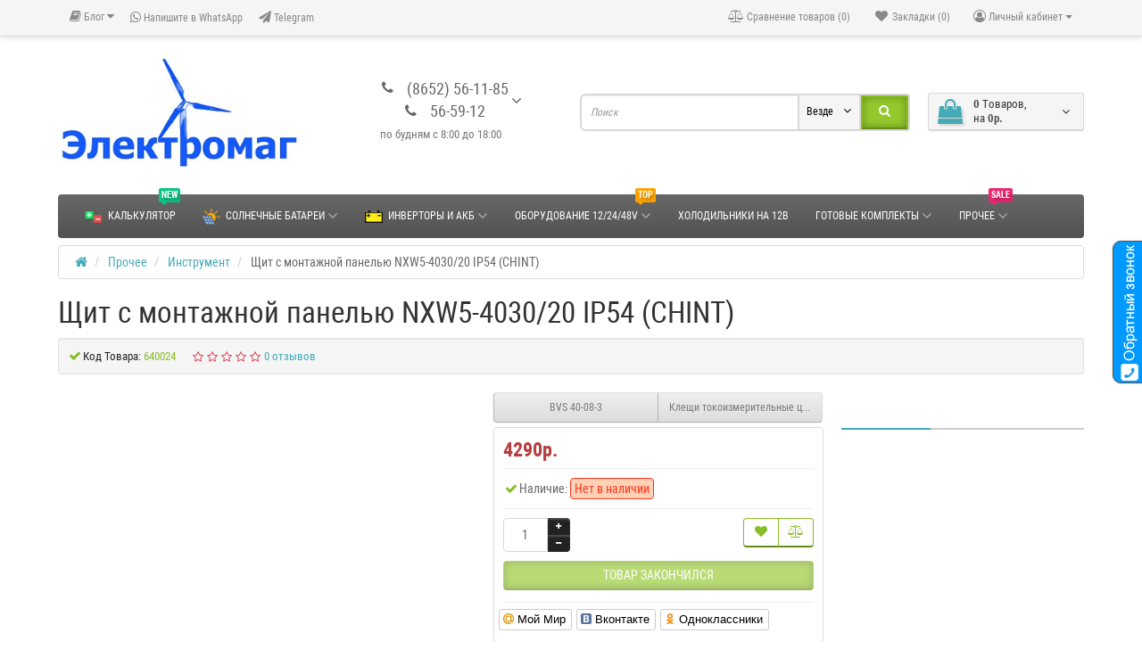

--- FILE ---
content_type: text/html; charset=utf-8
request_url: https://www.kavelsib.ru/prochee/instrument/schit_s_montazhnoj_panelyu_nxw5-4030-20_ip54_chint.html
body_size: 26465
content:
<!DOCTYPE html>
<!--[if IE]><![endif]-->
<!--[if IE 8 ]><html dir="ltr" lang="ru" class="ie8"><![endif]-->
<!--[if IE 9 ]><html dir="ltr" lang="ru" class="ie9"><![endif]-->
<!--[if (gt IE 9)|!(IE)]><!-->
<html dir="ltr" lang="ru">
<!--<![endif]-->
<head>
<meta charset="UTF-8" />
<meta name="viewport" content="width=device-width, initial-scale=1">
<title>Щит с монтажной панелью  NXW5-4030/20 IP54 (CHINT) | Электромаг.</title>
<base href="https://www.kavelsib.ru/" />
	<meta name="description" content="Купить Щит с монтажной панелью  NXW5-4030/20 IP54 (CHINT) оптом и в розницу Инструмент поставки по России и странам СНГ. " />
	<meta property="og:description" content="Купить Щит с монтажной панелью  NXW5-4030/20 IP54 (CHINT) оптом и в розницу Инструмент поставки по России и странам СНГ. " />
<meta name="keywords" content= "купить Щит с монтажной панелью  NXW5-4030/20 IP54 (CHINT), купить Инструмент" />    <meta property="og:url" content="https://www.kavelsib.ru/prochee/instrument/schit_s_montazhnoj_panelyu_nxw5-4030-20_ip54_chint.html" />
<meta property="og:title" content="Щит с монтажной панелью  NXW5-4030/20 IP54 (CHINT) | Электромаг." />
<meta name="google-site-verification" content="D8NIgC_HpPyTKfOYIalvNiQHAbzXWNV_S6W23tZQE_M" />
<meta http-equiv="X-UA-Compatible" content="IE=edge">
<link href="https://www.kavelsib.ru/prochee/instrument/schit_s_montazhnoj_panelyu_nxw5-4030-20_ip54_chint.html" rel="canonical" /><link href="https://www.kavelsib.ru/image/catalog/marketing/icon2.png" rel="icon" /><link href="catalog/view/javascript/bootstrap/css/bootstrap.min.css" rel="preload" as="style" />
<link href="catalog/view/javascript/bootstrap/css/bootstrap.min.css" rel="stylesheet" media="screen" />
<style>
@font-face {font-display:swap;font-family: 'Roboto Condensed';src: local('Roboto Condensed'), local('RobotoCondensed-Regular'), url('catalog/view/theme/newstore/stylesheet/fonts/Robotocondensed.woff2') format('woff2'), url('catalog/view/theme/newstore/stylesheet/fonts/Robotocondensed.woff') format('woff'), url('catalog/view/theme/newstore/stylesheet/fonts/Robotocondensed.ttf') format('truetype');font-weight: 400;font-style: normal;}
@font-face {font-display:swap;font-family: 'Roboto Condensed';src: local('Roboto Condensed Bold'), local('RobotoCondensed-Bold'), url('catalog/view/theme/newstore/stylesheet/fonts/Robotocondensedbold.woff2') format('woff2'), url('catalog/view/theme/newstore/stylesheet/fonts/Robotocondensedbold.woff') format('woff'), url('catalog/view/theme/newstore/stylesheet/fonts/Robotocondensedbold.ttf') format('truetype');font-weight: 600;font-style: normal;}
@font-face {font-display:swap;font-family:'FontAwesome';src:url('catalog/view/theme/newstore/font-awesome/fonts/fontawesome-webfont.eot?v=4.7.0');src:url('catalog/view/theme/newstore/font-awesome/fonts/fontawesome-webfont.eot?#iefix&v=4.7.0') format('embedded-opentype'),url('catalog/view/theme/newstore/font-awesome/fonts/fontawesome-webfont.woff2?v=4.7.0') format('woff2'),url('catalog/view/theme/newstore/font-awesome/fonts/fontawesome-webfont.woff?v=4.7.0') format('woff'),url('catalog/view/theme/newstore/font-awesome/fonts/fontawesome-webfont.ttf?v=4.7.0') format('truetype'),url('catalog/view/theme/newstore/font-awesome/fonts/fontawesome-webfont.svg?v=4.7.0#fontawesomeregular') format('svg');font-weight:normal;font-style:normal}
@font-face {font-display:swap;font-family:'Marck Script';src: url('catalog/view/theme/newstore/stylesheet/fonts/MarckScriptRegular.ttf');}
</style>
<link rel="preload" as="style" href="https://www.kavelsib.ru/catalog/view/theme/newstore/font-awesome/css/font-awesome.min.css?ns2v=2.6.0"/><link rel="stylesheet" href="https://www.kavelsib.ru/catalog/view/theme/newstore/font-awesome/css/font-awesome.min.css?ns2v=2.6.0"/>
<link rel="preload" as="style" href="https://www.kavelsib.ru/catalog/view/theme/newstore/stylesheet/stylesheet.css?ns2v=2.6.0"/><link rel="stylesheet" href="https://www.kavelsib.ru/catalog/view/theme/newstore/stylesheet/stylesheet.css?ns2v=2.6.0"/>
<link rel="preload" as="style" href="https://www.kavelsib.ru/catalog/view/javascript/jquery/magnific/magnific-popup.css?ns2v=2.6.0"/><link rel="stylesheet" href="https://www.kavelsib.ru/catalog/view/javascript/jquery/magnific/magnific-popup.css?ns2v=2.6.0"/>
<link rel="preload" as="style" href="https://www.kavelsib.ru/catalog/view/javascript/jquery/owl-carousel/owl.carousel.css?ns2v=2.6.0"/><link rel="stylesheet" href="https://www.kavelsib.ru/catalog/view/javascript/jquery/owl-carousel/owl.carousel.css?ns2v=2.6.0"/>
<link rel="preload" as="style" href="https://www.kavelsib.ru/catalog/view/javascript/jquery/owl-carousel/owl.transitions.css?ns2v=2.6.0"/><link rel="stylesheet" href="https://www.kavelsib.ru/catalog/view/javascript/jquery/owl-carousel/owl.transitions.css?ns2v=2.6.0"/>
<link rel="preload" as="style" href="https://www.kavelsib.ru/catalog/view/theme/newstore/stylesheet/menu_b.css?ns2v=2.6.0"/><link rel="stylesheet" href="https://www.kavelsib.ru/catalog/view/theme/newstore/stylesheet/menu_b.css?ns2v=2.6.0"/>
<link rel="preload" as="style" href="https://www.kavelsib.ru/catalog/view/theme/newstore/stylesheet/stickers.css?ns2v=2.6.0"/><link rel="stylesheet" href="https://www.kavelsib.ru/catalog/view/theme/newstore/stylesheet/stickers.css?ns2v=2.6.0"/>
<link rel="preload" as="style" href="https://www.kavelsib.ru/catalog/view/theme/newstore/stylesheet/tabs.css?ns2v=2.6.0"/><link rel="stylesheet" href="https://www.kavelsib.ru/catalog/view/theme/newstore/stylesheet/tabs.css?ns2v=2.6.0"/>
<link rel="preload" as="style" href="https://www.kavelsib.ru/catalog/view/theme/newstore/stylesheet/quickview.css?ns2v=2.6.0"/><link rel="stylesheet" href="https://www.kavelsib.ru/catalog/view/theme/newstore/stylesheet/quickview.css?ns2v=2.6.0"/>
<link rel="preload" as="style" href="https://www.kavelsib.ru/catalog/view/theme/newstore/stylesheet/theme_scheme/theme_8.css?ns2v=2.6.0"/><link rel="stylesheet" href="https://www.kavelsib.ru/catalog/view/theme/newstore/stylesheet/theme_scheme/theme_8.css?ns2v=2.6.0"/>
<link rel="preload" as="style" href="https://www.kavelsib.ru/catalog/view/theme/newstore/stylesheet/csseditor.css?ns2v=2.6.0"/><link rel="stylesheet" href="https://www.kavelsib.ru/catalog/view/theme/newstore/stylesheet/csseditor.css?ns2v=2.6.0"/>
<link rel="preload" as="style" href="https://www.kavelsib.ru/catalog/view/theme/newstore/js/productany/js/countdown/jquery.countdown_2.css?ns2v=2.6.0"/><link rel="stylesheet" href="https://www.kavelsib.ru/catalog/view/theme/newstore/js/productany/js/countdown/jquery.countdown_2.css?ns2v=2.6.0"/>
<link rel="preload" as="style" href="https://www.kavelsib.ru/catalog/view/theme/newstore/stylesheet/popup-fastorder/fastorder1.css?ns2v=2.6.0"/><link rel="stylesheet" href="https://www.kavelsib.ru/catalog/view/theme/newstore/stylesheet/popup-fastorder/fastorder1.css?ns2v=2.6.0"/>
<link rel="preload" as="style" href="https://www.kavelsib.ru/catalog/view/theme/newstore/stylesheet/popup-callback/callback.css?ns2v=2.6.0"/><link rel="stylesheet" href="https://www.kavelsib.ru/catalog/view/theme/newstore/stylesheet/popup-callback/callback.css?ns2v=2.6.0"/>
<link rel="preload" as="style" href="https://www.kavelsib.ru/catalog/view/theme/newstore/stylesheet/csscallback.css?ns2v=2.6.0"/><link rel="stylesheet" href="https://www.kavelsib.ru/catalog/view/theme/newstore/stylesheet/csscallback.css?ns2v=2.6.0"/>
<link rel="preload" as="style" href="https://www.kavelsib.ru/catalog/view/theme/newstore/stylesheet/def.css?ns2v=2.6.0"/><link rel="stylesheet" href="https://www.kavelsib.ru/catalog/view/theme/newstore/stylesheet/def.css?ns2v=2.6.0"/>

<link href="catalog/view/theme/newstore/js/social-likes/social-likes_birman.css" rel="stylesheet" media="screen" /><link href="catalog/view/theme/newstore/js/cloud-zoom/cloud-zoom.css" rel="stylesheet" media="screen" /><style>#cart:hover .dropdown-menu{display:block;}#cart:hover .dropdown-menu:before{content:"";position:absolute;top:-7px;width:100%;height:9px;background:transperent;}#cart:hover .car-down{-webkit-transform: rotate(-180deg);transform: rotate(-180deg);}</style><script>
if (localStorage.getItem('display') === null) {localStorage.setItem('display', 'grid');}</script><style>
.product-grid.grid4.col-1 .actions .cart .btn-general {padding:7.5px 6px;}
.product-grid.grid4.col-1 .actions .cart i {display:none;}
.product-grid.grid4.col-lg-1-5 .actions .cart .btn-general {padding:7.5px 6px;}
.product-grid.grid4.col-lg-1-5 .actions .cart i {display:none;}
</style>
<style>
.sticker-ns.popular .fa{color:#0A8DFF}
.sticker-ns.popular{background:  none repeat scroll 0 0;color:;}
.sticker-ns.special .fa{color:#FF0000}
.sticker-ns.special{background:  none repeat scroll 0 0;color:;}
.sticker-ns.bestseller .fa{color:#6F00FF}
.sticker-ns.bestseller{background:  none repeat scroll 0 0;color:;}
.sticker-ns.newproduct .fa{color:#00FF00}
.sticker-ns.newproduct{background:  none repeat scroll 0 0;color:;}
</style>
<link rel="preload" as="script" href="https://www.kavelsib.ru/catalog/view/javascript/jquery/jquery-3.7.1.min.js?ns2v=2.6.0"/><script src="https://www.kavelsib.ru/catalog/view/javascript/jquery/jquery-3.7.1.min.js?ns2v=2.6.0"></script>
<link rel="preload" as="script" href="https://www.kavelsib.ru/catalog/view/javascript/jquery/magnific/jquery.magnific-popup.min.js?ns2v=2.6.0"/><script src="https://www.kavelsib.ru/catalog/view/javascript/jquery/magnific/jquery.magnific-popup.min.js?ns2v=2.6.0"></script>
<link rel="preload" as="script" href="https://www.kavelsib.ru/catalog/view/javascript/jquery/owl-carousel/owl.carousel.min.js?ns2v=2.6.0"/><script src="https://www.kavelsib.ru/catalog/view/javascript/jquery/owl-carousel/owl.carousel.min.js?ns2v=2.6.0"></script>
<link rel="preload" as="script" href="https://www.kavelsib.ru/catalog/view/javascript/bootstrap/js/bootstrap.min.js?ns2v=2.6.0"/><script src="https://www.kavelsib.ru/catalog/view/javascript/bootstrap/js/bootstrap.min.js?ns2v=2.6.0"></script>
<link rel="preload" as="script" href="https://www.kavelsib.ru/catalog/view/theme/newstore/js/common.js?ns2v=2.6.0"/><script src="https://www.kavelsib.ru/catalog/view/theme/newstore/js/common.js?ns2v=2.6.0"></script>
<link rel="preload" as="script" href="https://www.kavelsib.ru/catalog/view/theme/newstore/js/jquery.menu-aim.js?ns2v=2.6.0"/><script src="https://www.kavelsib.ru/catalog/view/theme/newstore/js/jquery.menu-aim.js?ns2v=2.6.0"></script>
<link rel="preload" as="script" href="https://www.kavelsib.ru/catalog/view/theme/newstore/js/ajaxsearch.js?ns2v=2.6.0"/><script src="https://www.kavelsib.ru/catalog/view/theme/newstore/js/ajaxsearch.js?ns2v=2.6.0"></script>
<link rel="preload" as="script" href="https://www.kavelsib.ru/catalog/view/theme/newstore/js/showmore.js?ns2v=2.6.0"/><script src="https://www.kavelsib.ru/catalog/view/theme/newstore/js/showmore.js?ns2v=2.6.0"></script>
<link rel="preload" as="script" href="https://www.kavelsib.ru/catalog/view/theme/newstore/js/newfastorder.js?ns2v=2.6.0"/><script src="https://www.kavelsib.ru/catalog/view/theme/newstore/js/newfastorder.js?ns2v=2.6.0"></script>
<link rel="preload" as="script" href="https://www.kavelsib.ru/catalog/view/theme/newstore/js/callback_send.js?ns2v=2.6.0"/><script src="https://www.kavelsib.ru/catalog/view/theme/newstore/js/callback_send.js?ns2v=2.6.0"></script>
<link rel="preload" as="script" href="https://www.kavelsib.ru/catalog/view/theme/newstore/js/popup.js?ns2v=2.6.0"/><script src="https://www.kavelsib.ru/catalog/view/theme/newstore/js/popup.js?ns2v=2.6.0"></script>
<link rel="preload" as="script" href="https://www.kavelsib.ru/catalog/view/theme/newstore/js/productany/js/countdown/jquery.countdown.js?ns2v=2.6.0"/><script src="https://www.kavelsib.ru/catalog/view/theme/newstore/js/productany/js/countdown/jquery.countdown.js?ns2v=2.6.0"></script>

<script src="catalog/view/javascript/jquery/datetimepicker/moment/moment.min.js"></script><script src="catalog/view/javascript/jquery/datetimepicker/moment/moment-with-locales.min.js"></script><script src="catalog/view/theme/newstore/js/social-likes/social-likes.min.js"></script><script src="catalog/view/theme/newstore/js/cloud-zoom/cloud-zoom.1.0.2.js"></script><script>
function init(elem, options){
elem.addClass('countdownHolder');
$.each(['Days','Hours','Minutes','Sec'],function(i){
var clas;
if (this=='Days') {clas="Дней";}
if (this=='Hours') {clas="Часов";}
if (this=='Minutes') {clas="минут";}
if (this=='Sec') {clas="сек";}
out_timer = "";
out_timer += '<span class="count'+this+'">';
out_timer += '<span class="num-time">';
out_timer += '<span class="position"><span class="digit static">0</span></span>';
out_timer += '<span class="position"><span class="digit static">0</span></span>';
out_timer += '</span>';
out_timer += '<span class="time_productany">'+clas+'</span>';
out_timer += '</span>';
$(out_timer).appendTo(elem);
});
}
var button_shopping = "Продолжить покупки";
var button_checkout = "Оформление заказа";
var link_checkout = "https://www.kavelsib.ru/korzina/";
var link_newstorecheckout = "https://www.kavelsib.ru/korzina/";
var text_showmore = 'Показать еще';
var color_schem = '8';
var loading_masked_img = '<img loading="lazy"    src="catalog/view/theme/newstore/image/ring-alt-'+ color_schem +'.svg" />';
function loading_masked(action) {
	if (action) {
		$('.loading_masked').html(loading_masked_img);
		$('.loading_masked').show();
	} else {
		$('.loading_masked').html('');
		$('.loading_masked').hide();
	}
}
function creatOverlayLoadPage(action) {
	if (action) {
		$('#messageLoadPage').html(loading_masked_img);
		$('#messageLoadPage').show();
	} else {
		$('#messageLoadPage').html('');
		$('#messageLoadPage').hide();
	}
}
</script>


<script>
function fastorder_open(prod_id) {  
          $.magnificPopup.open({
            tLoading: '<span><i style="font-size:50px;" class="fa fa-spinner fa-pulse"></i></span>',
            items: {
              src: 'index.php?route=extension/module/newfastorder&prod_id='+prod_id,
              type: 'ajax'
            }
          });
        }
function fastorder_open_cart() {  
          $.magnificPopup.open({
            tLoading: '<span><i style="font-size:50px;" class="fa fa-spinner fa-pulse"></i></span>',
            items: {
              src: 'index.php?route=extension/module/newfastordercart',
              type: 'ajax'
            }
			
          });
        }		
</script>
			
<script src="https://static.yandex.net/kassa/pay-in-parts/ui/v1/"></script>

           
          <!-- Yandex.Metrica counters -->
                    <script type="text/javascript">
            window.dataLayer = window.dataLayer || [];
          </script>
          <script type="text/javascript">
            (function(m,e,t,r,i,k,a){m[i]=m[i]||function(){(m[i].a=m[i].a||[]).push(arguments)};
            m[i].l=1*new Date();k=e.createElement(t),a=e.getElementsByTagName(t)[0],k.async=1,k.src=r,a.parentNode.insertBefore(k,a)})
            (window, document, "script", "https://mc.yandex.ru/metrika/tag.js", "ym");

                        ym(25327178, "init", {
              clickmap:true,
              trackLinks:true,
              accurateTrackBounce:true,
              webvisor:false,
              ecommerce:"dataLayer",
              params: { __ym: {"ymCmsPlugin": { "cms": "opencart", "cmsVersion":"3.0", "pluginVersion":"1.1.8"}}}
            });
                      </script>
          <noscript>
            <div>
                            <img src="https://mc.yandex.ru/watch/25327178" style="position:absolute; left:-9999px;" alt="" />
                          </div>
          </noscript>
                    <!-- /Yandex.Metrica counters -->
                  
<link href="catalog/view/javascript/live_search/live_search.css" rel="stylesheet" type="text/css">
<script src="catalog/view/javascript/live_search/live_search.js"></script>
<script type="text/javascript"><!--
$(document).ready(function() {
var options = {"text_view_all_results":"     \u041f\u043e\u0441\u043c\u043e\u0442\u0440\u0435\u0442\u044c \u0432\u0441\u0435 \u0440\u0435\u0437\u0443\u043b\u044c\u0442\u0430\u0442\u044b     ","text_empty":"\u041d\u0435\u0442 \u0442\u043e\u0432\u0430\u0440\u043e\u0432, \u043a\u043e\u0442\u043e\u0440\u044b\u0435 \u0441\u043e\u043e\u0442\u0432\u0435\u0442\u0441\u0442\u0432\u0443\u044e\u0442 \u043a\u0440\u0438\u0442\u0435\u0440\u0438\u044f\u043c \u043f\u043e\u0438\u0441\u043a\u0430.","module_live_search_show_image":"1","module_live_search_show_price":"0","module_live_search_show_description":"0","module_live_search_min_length":"1","module_live_search_show_add_button":"0"};
LiveSearchJs.init(options); 
});
//--></script>
</head>

<body class="">
<p id="back-top"><a rel="nofollow" class="btn btn-default" href="#top"><i class="fa fa-chevron-up" style="font-size:18px;"></i></a></p>
<div id="login-form-popup" class="modal fade" role="dialog">
	<div class="modal-dialog modal-login">
		<div class="modal-content">
			<form>
				<div class="modal-header">
					<button type="button" class="close" data-dismiss="modal">&times;</button>
					<h4 class="modal-title">Авторизация</h4>
				</div>
				<div class="modal-body">
				<div class="form-group">
					<div class="message"></div>
				</div>
					<div class="form-group">
						<div class="input-group">
							<span class="input-group-addon"><i class="fa fa-envelope"></i></span>
							<input type="text" name="emailpopup" value="" placeholder="E-Mail" id="input-email-popup" class="form-control" />
						</div>
					</div>
					<div class="form-group">
						<div class="input-group">
							<span class="input-group-addon"><i class="fa fa-lock"></i></span>
							<input type="password" autocomplete="password" name="passwordpopup" value="" placeholder="Пароль" id="input-password-popup" class="form-control" />
						</div>
					</div>
					<div class="form-group text-center">
						<a href="https://www.kavelsib.ru/registraciya/">Регистрация</a> | <a href="https://www.kavelsib.ru/zabyl_parol/">Забыли пароль?</a>
					</div>
				</div>
				<div class="modal-footer">
					<input type="button" value="Войти" id="button-login-popup" class="btn-login btn-block" />
				</div>
			</form>
		</div>
	</div>
</div>
<nav id="top">
  <div class="container">
  	<div class="pull-left">
	<div class="btn-group">
    <button class="btn btn-link dropdown-toggle" data-toggle="dropdown">
	<i class="fa fa-book"></i> <span class="hidden-xs hidden-sm hidden-md">Блог</span> <i class="fa fa-caret-down"></i>
	</button>
	<ul class="dropdown-menu">
	                <li><a href="https://www.kavelsib.ru/anonsy/">Анонсы (5)</a></li>
        	                <li><a href="https://www.kavelsib.ru/novosti/">Новости (22)</a></li>
        	                <li><a href="https://www.kavelsib.ru/obzory/">Обзоры (7)</a></li>
        		<li><a href="https://www.kavelsib.ru/ves-blog/" class="see-all">Смотреть Весь Блог</a></li>
	</ul>
	</div>
	</div>
  	<div class="pull-left">
		<div class="navbar navbar-inverse">
			<div class="navbar-header">
				<button data-toggle="collapse-side" data-target=".side-collapse" type="button" class="navbar-toggle btn-question"><i class="fa fa-question-circle" aria-hidden="true"></i></button>
			</div>
			<div class="navbar-inverse side-collapse in">
				<nav class="navbar-collapse box-dop-menu">
					<ul class="nav navbar-nav">
													<li><button onclick="location='https://api.whatsapp.com/send?phone=79614946134'"  type="button" class="btn btn-link"><i class="fa fa-whatsapp"></i> Напишите в WhatsApp</button></li>
						 							<li><button onclick="location='https://t.me/elektromag'"  type="button" class="btn btn-link"><i class="fa fa-paper-plane"></i> Telegram</button></li>
						 					</ul>
				</nav>
			</div>
		</div>
	</div>
		<style>
		@media screen and (max-width: 991px){ 			.pull-right-fix{
				margin-top: 20px;
			}
		}
	</style>
	<div class="pull-right pull-right-fix">
	<div class="pull-right">
		<div class="btn-group box-account">
				<button data-toggle="dropdown" type="button" class="dropdown-toggle btn btn-link">
				<i class="fa fa-user-circle-o"></i>
								<span class="hidden-xs hidden-sm">Личный кабинет</span> <span class="caret"></span>
								</button>
			<ul class="dropdown-menu dropdown-menu-right">
								<li><a rel="nofollow" href="https://www.kavelsib.ru/registraciya/">Регистрация</a></li>
				<li><a rel="nofollow" href="#login_modal_popup" data-toggle="modal" data-target="#login-form-popup">Авторизация</a></li>
							</ul>
		</div>
	</div>
	<div class="pull-right box-currency">
		 
	</div>
	<div class="pull-right box-language">
		
	</div>
		<div class="pull-right">
		<a rel="nofollow" class="btn btn-link" href="https://www.kavelsib.ru/zakladki/" id="wishlist-total" title="Закладки (0)"><i class="fa fa-heart fa-fw"></i> <span class="hidden-xs hidden-sm hidden-md">Закладки (0)</span></a>
	</div>
			<div class="pull-right">
		<a rel="nofollow" class="btn btn-link" href="https://www.kavelsib.ru/sravnenie_tovarov/"  id="compare-total" title="Сравнение товаров (0)"><i class="fa fa-balance-scale" aria-hidden="true"></i> <span class="hidden-xs hidden-sm hidden-md">Сравнение товаров (0)</span></a>
	</div>
		</div>
  </div>
</nav>
<header class="pad-top">
<div class="container">
<div class="row vertical-align">
      <div class="col-xs-12 col-sm-12 col-md-3 text-center text-left-md logo-top">
        <div id="logo">
                                  <a href="https://www.kavelsib.ru/"><img loading="lazy"    src="https://www.kavelsib.ru/image/catalog/marketing/Logoelmag12.jpg" title="ЭЛЕКТРОМАГ" alt="ЭЛЕКТРОМАГ" class="img-responsive" /></a>
                              </div>
      </div>
		 <div class="phone-box col-xs-12 col-sm-12 col-md-3  text-xs-center text-sm-center text-md-center">
			<div id="phone">
				<div class="contact-header">
					<div class="dropdown-toggle" data-toggle="dropdown">
													<div class="additional-tel dth">
																	<div class="icon-image"><i class="fa fa-phone"></i></div>
																<div class="tel-info dtch">
								(8652) 56-11-85
								</div>
							</div>
													<div class="additional-tel dth">
																	<div class="icon-image"><i class="fa fa-phone"></i></div>
																<div class="tel-info dtch">
								56-59-12
								</div>
							</div>
												<div class="additional-tel dth"> 							<small style="font-size: 70%;" class="d-block text-muted ml-lg-1">по будням с 8:00 до 18:00</small>
						</div>
													<i class="car-down fa fa-angle-down"></i>
												<div class="text_after_phone"></div>
					</div>
										<ul class="dropdown-menu drop-contacts">
												<li class="info-contact">
							по будням с 8:00 до 18:00 время московское
						</li>
						<li class="line-contact"></li>
																																							<li class="line-contact"></li>
																<li><a target="_blank" href="//api.whatsapp.com/send?phone=79614946134">
																<div class="icon-image"><img loading="lazy"    src="https://www.kavelsib.ru/image/cache/catalog/marketing/whats-25x25.png" alt="api.whatsapp.com/send?phone=79614946134" /></div>
																WhatsApp</a>
								</li>
																<li><a target="_blank" href="//t.me/elektromag">
																<div class="icon-image"><img loading="lazy"    src="https://www.kavelsib.ru/image/cache/catalog/marketing/telegram-25x25.png" alt="t.me/elektromag" /></div>
																Telegram</a>
								</li>
																											<li class="line-contact"></li>
							<li class="info-contact">по будням с 8:00 до 18:00 время московское</li>
											</ul>
									</div>
			</div>
	  </div>
	  <div class="box-cart hidden-xs col-xs-12 col-xs-12 col-sm-4 col-md-2 col-md-push-4 col-sm-push-8"><div class="shopping-cart ">
<div id="cart" class="btn-group btn-block">
  <button type="button" data-toggle="dropdown" data-loading-text="Загрузка..." class="btn btn-block dropdown-toggle">	
		<i class="shop-bag fa fa-shopping-bag"></i>
	 
	<i class="car-down fa fa-angle-down"></i>
  <span class="cart-total"><span class="products"><b>0</b> <span class="text_product">Tоваров,</span></span><span class="prices">на <b>0р.</b></span></span>
  </button>
  
  <ul class="dropdown-menu pull-right"  >
     
    <li>
      <p class="text-center">Ваша корзина пуста!</p>
    </li>
     
  </ul>
</div>

<script>
  $(document).ready(function() {
    setTimeout(function(){
      $('#cart > ul').load('index.php?route=common/cart/info ul li');

      $.ajax({
        url: 'index.php?route=checkout/cart/getTotal',
        type: 'post',
        dataType: 'json',
        success: function(json) {
          // Need to set timeout otherwise it wont update the total
          $('.cart-total').html(json['total']);
        }
      });
    }, 100);
  });
</script>
</div>
</div>
      <div class="box-search hidden-xs col-xs-12  col-sm-8 col-md-4 col-sm-pull-4 col-md-pull-2 search-top"><script>
$(document).ready(function() {
  var category_id_page = $('#content select[name=\'category_id\']').find("option:selected").attr("value");
  var category_id_html = $('#content select[name=\'category_id\']').find("option:selected").html();
  
  $("#selected_category").val(category_id_page);
  $("#category_now").val(category_id_page);
  $(".category-name").html(category_id_html);
  $('.select-category').find('.filter-option').html(category_id_html)
  });
 </script>
<div id="searchtop">	
<div id="search" class="input-group ">	
<input type="text" name="search" value="" placeholder="Поиск" class="form-control input-lg search-autocomplete" />
	<div class="input-group-btn categories">
    <button id="change_category" type="button" class="btn btn-search-select dropdown-toggle" data-toggle="dropdown">
		     		<span class="category-name">Везде&nbsp;</span>&nbsp;<span class="fa fa-angle-down fa-fw car-down"></span>
	</button>
    <ul class="dropdown-menu">
			<li><a href="#" onclick="return false;" data-idsearch="0">Везде</a></li>
			 
			<li><a href="#" onclick="return false;" data-idsearch="1">Солнечные батареи </a></li>
				
			 
			<li><a href="#" onclick="return false;" data-idsearch="5">Инверторы и АКБ</a></li>
				
			 
			<li><a href="#" onclick="return false;" data-idsearch="625">Готовые комплекты</a></li>
				
			 
			<li><a href="#" onclick="return false;" data-idsearch="693">Оборудование 12/24/48V</a></li>
				
			 
			<li><a href="#" onclick="return false;" data-idsearch="624">Прочее</a></li>
				
			 
		</ul>
		<input id="selected_category" type="hidden" name="category_id" value="0" />
		
  </div>
  <span class="input-group-btn button_search">
    <button type="button" class="btn btn-search"><i class="fa fa-search"></i></button>
  </span>
</div>
 
</div>
<script>
$('#search a').click(function(){
$("#selected_category").val($(this).attr('data-idsearch'));
$('.category-name').html($(this).html());
});
</script></div>
	</div>
</div>
 
<div class="page-no-scroll-bg"></div>
<div class="hidden-md hidden-lg">
	<nav id="menu-mobile-ns" class="menu-collapse-down">
		<div class="collapse navbar-collapse navbar-type2-collapse">
		  <ul class="nav navbar-nav">
			 
			 
				<li><a href="/kalkulyator" rel="nofollow">Калькулятор 
					 
													<img loading="lazy"    alt="Калькулятор" class="mobile-menu-icon" src="https://www.kavelsib.ru/image/cache/catalog/marketing/calculato-25x25.png"/>
						 
													 
								<span class="cat-label cat-label-label1">new</span>
								
						 
					</a>
					 
					 
					
				</li>
			 
				<li><a href="solnechnye_batarei" rel="nofollow">Солнечные батареи 
					<span class="show-sc-mobile" data-toggle="collapse"><i class="fa fa-plus plus"></i></span> 
													<img loading="lazy"    alt="Солнечные батареи" class="mobile-menu-icon" src="https://www.kavelsib.ru/image/cache/catalog/marketing/pv-sol2-25x25.png"/>
						 
						 
					</a>
					 
					 
						<div class="collapse mob-submenu-list">
							<ul class="list-unstyled">
								 
									<li>
										<a href="https://www.kavelsib.ru/solnechnye_batarei/solnechnye_batarei_fotoelektricheskie_moduli/" rel="nofollow">Солнечные батареи (фотоэлектрические модули) 
											 
																							 
													<span class="cat-label cat-label-label3">top</span>
													
											 
										</a>
											 
									</li>
								 
									<li>
										<a href="https://www.kavelsib.ru/solnechnye_batarei/Kontroller-zaryada-dlya-solnechnykh-batarey/" rel="nofollow">Контроллеры для солнечных батарей 
											 
											 
										</a>
											 
									</li>
								 
									<li>
										<a href="https://www.kavelsib.ru/solnechnye_batarei/komplektuyuschie_dlya_solnechnyh_batarey/" rel="nofollow">Комплектующие для солнечных батарей 
											 
											 
										</a>
											 
									</li>
								 
									<li>
										<a href="https://www.kavelsib.ru/solnechnye_batarei/gibkie_skladnie_solnechnie_batarei/" rel="nofollow">Гибкие, складные солнечные батареи 
											 
											 
										</a>
											 
									</li>
								 
									<li>
										<a href="https://www.kavelsib.ru/solnechnye_batarei/solnechnye_kollektory_vodonagrevateli/" rel="nofollow">Солнечные коллекторы (водонагреватели) 
											 
											 
										</a>
											 
									</li>
								 
							</ul>
						</div>
					 
					
				</li>
			 
				<li><a href="invertory_i_akb" rel="nofollow">Инверторы и АКБ 
					<span class="show-sc-mobile" data-toggle="collapse"><i class="fa fa-plus plus"></i></span> 
													<img loading="lazy"    alt="Инверторы и АКБ" class="mobile-menu-icon" src="https://www.kavelsib.ru/image/cache/catalog/marketing/bat1-25x25.png"/>
						 
						 
					</a>
					 
					 
						<div class="collapse mob-submenu-list">
							<ul class="list-unstyled">
								 
									<li>
										<a href="https://www.kavelsib.ru/invertory_i_akb/akkumulyatory/" rel="nofollow">Аккумуляторы 
											 
											 
										</a>
											 
									</li>
								 
									<li>
										<a href="https://www.kavelsib.ru/invertory_i_akb/invertory/" rel="nofollow">Инверторы и ИБП 
											 
											 
										</a>
											 
									</li>
								 
									<li>
										<a href="https://www.kavelsib.ru/invertory_i_akb/zaryadnye_ustroystva/" rel="nofollow">Зарядные устройства 
											 
											 
										</a>
											 
									</li>
								 
									<li>
										<a href="https://www.kavelsib.ru/invertory_i_akb/bloki_pitaniya/" rel="nofollow">Блоки питания 
											 
											 
										</a>
											 
									</li>
								 
									<li>
										<a href="https://www.kavelsib.ru/invertory_i_akb/stabilizatory_napryazheniya/" rel="nofollow">Стабилизаторы напряжения 
											 
											 
										</a>
											 
									</li>
								 
							</ul>
						</div>
					 
					
				</li>
			 
				<li><a href="oborudovanie_12-24-48v" rel="nofollow">Оборудование 12/24/48V 
					<span class="show-sc-mobile" data-toggle="collapse"><i class="fa fa-plus plus"></i></span> 
						 
													 
								<span class="cat-label cat-label-label3">top</span>
								
						 
					</a>
					 
					 
						<div class="collapse mob-submenu-list">
							<ul class="list-unstyled">
								 
									<li>
										<a href="https://www.kavelsib.ru/oborudovanie_12-24-48v/holodilniki-12_24v/" rel="nofollow">Холодильники 12/24V 
											 
																							 
													<span class="cat-label cat-label-label1">new</span>
													
											 
										</a>
											 
									</li>
								 
									<li>
										<a href="https://www.kavelsib.ru/oborudovanie_12-24-48v/televizory_12v24v220v/" rel="nofollow">Телевизоры 12V/24V/220V 
											 
																							 
													<span class="cat-label cat-label-label3">top</span>
													
											 
										</a>
											 
									</li>
								 
									<li>
										<a href="https://www.kavelsib.ru/oborudovanie_12-24-48v/nasosy_ventilyatory/" rel="nofollow">Насосы, вентиляторы 12/24V 
											 
											 
										</a>
											 
									</li>
								 
									<li>
										<a href="https://www.kavelsib.ru/oborudovanie_12-24-48v/svetodiodnoe_osveschenie_12v/" rel="nofollow">Светодиодное освещение 12V 
											 
											 
										</a>
											 
									</li>
								 
							</ul>
						</div>
					 
					
				</li>
			 
				<li><a href="/oborudovanie_12-24-48v/holodilniki-12_24v" rel="nofollow">Холодильники на 12В 
					 
						 
						 
					</a>
					 
					 
					
				</li>
			 
				<li><a href="gotovye_komplekty" rel="nofollow">Готовые комплекты 
					<span class="show-sc-mobile" data-toggle="collapse"><i class="fa fa-plus plus"></i></span> 
						 
						 
					</a>
					 
					 
						<div class="collapse mob-submenu-list">
							<ul class="list-unstyled">
								 
									<li>
										<a href="https://www.kavelsib.ru/gotovye_komplekty/komplekty_osvescheniya_na_solnechnyh_batareyah/" rel="nofollow">Комплекты освещения на солнечных батареях 
											 
																							 
													<span class="cat-label cat-label-label1">new</span>
													
											 
										</a>
											 
									</li>
								 
									<li>
										<a href="https://www.kavelsib.ru/gotovye_komplekty/solnechnye_elektrostancii/" rel="nofollow">Солнечные электростанции 
											 
											 
										</a>
											 
									</li>
								 
									<li>
										<a href="https://www.kavelsib.ru/gotovye_komplekty/komplekty_bp_dlya_gazovogo_kotla/" rel="nofollow">Комплекты ИБП для газового котла 
											 
											 
										</a>
											 
									</li>
								 
									<li>
										<a href="https://www.kavelsib.ru/gotovye_komplekty/solnechnye_vodyanye_nasosy/" rel="nofollow">Солнечные водяные насосы 
											 
											 
										</a>
											 
									</li>
								 
							</ul>
						</div>
					 
					
				</li>
			 
				<li><a href="prochee" rel="nofollow">Прочее 
					<span class="show-sc-mobile" data-toggle="collapse"><i class="fa fa-plus plus"></i></span> 
						 
													 
								<span class="cat-label cat-label-label2">sale</span>
								
						 
					</a>
					 
					 
						<div class="collapse mob-submenu-list">
							<ul class="list-unstyled">
								 
									<li>
										<a href="https://www.kavelsib.ru/prochee/elektroizgorod/" rel="nofollow">Электроизгородь 
											 
																							 
													<span class="cat-label cat-label-label1">new</span>
													
											 
										</a>
											 
									</li>
								 
									<li>
										<a href="https://www.kavelsib.ru/prochee/datchiki_indikatory_rele_predohraniteli/" rel="nofollow">Датчики, индикаторы, реле, предохранители 
											 
											 
										</a>
											 
									</li>
								 
									<li>
										<a href="https://www.kavelsib.ru/prochee/svetodiodnye_flesh_paneli/" rel="nofollow">Светодиодные флеш панели 
											 
											 
										</a>
											 
									</li>
								 
									<li>
										<a href="https://www.kavelsib.ru/prochee/izdeliya_elektroustanovochnye/" rel="nofollow">Изделия электроустановочные 
											 
											 
										</a>
											 
									</li>
								 
									<li>
										<a href="https://www.kavelsib.ru/prochee/provod-i_kabel/" rel="nofollow">Провод, кабель  
											 
											 
										</a>
											 
									</li>
								 
									<li>
										<a href="https://www.kavelsib.ru/prochee/korpusa-plastikovye/" rel="nofollow">Распродажа 
											 
											 
										</a>
											 
									</li>
								 
									<li>
										<a href="https://www.kavelsib.ru/prochee/instrument/" rel="nofollow">Инструмент 
											 
																							 
													<span class="cat-label cat-label-label2">sale</span>
													
											 
										</a>
											 
									</li>
								 
									<li>
										<a href="https://www.kavelsib.ru/prochee/novoe_nesortirovannoe/" rel="nofollow">Новое (несортированное) 
											 
											 
										</a>
											 
									</li>
								 
							</ul>
						</div>
					 
					
				</li>
			 
			
		  </ul>
		</div>
	</nav>
</div>
<script><!--
$("#menu-mobile-ns .show-sc-mobile").click(function () {
	$(this).siblings(".collapsible").toggle();
	$(this).toggleClass("open-sc-mobile");
	$(this).parent().next().toggleClass("in");
});
--></script>
<div class="mob-block-fix" id="mob-info-block">
	<div class="mob-block-title">Информация</div>
	<div id="mob-info-block-inner"></div>
	<button type="button" class="mob-block-close">x</button>
</div>
<div class="mob-block-fix" id="mob-search-block">
	<div class="mob-block-title">Поиск</div>
	<div id="mob-search-block-inner"></div>
	<button type="button" class="mob-block-close">x</button>
</div>
<div id="top-fixed-mobile" class="hidden-md hidden-lg">
	<div class="container">
		<div class="row">
			<div class="col-xs-1-5 mob-m-i menu_fix_mob">
				 
				<button type="button" class="btn btn-menu-mobile" data-toggle="collapse" data-target="#menu-mobile-ns .navbar-type2-collapse">
					<i class="fa fa-bars"></i>
				</button>
				<script><!--
				$(".btn-menu-mobile").click(function() {
					 if ($("#menu-mobile-ns .navbar-type2-collapse").hasClass("in")) {
						 return $("body").removeClass("no-scroll-html");
					 } else {
						 return $("body").addClass("no-scroll-html");
					 }
				});
				--></script>
				 
			</div>
			<div class="col-xs-1-5 mob-m-i info_fix_mob"><a id="info-btn-mob"><i class="fa fa-info" aria-hidden="true"></i></a></div>
			<div class="col-xs-1-5 mob-m-i account_fix_mob">
				<a data-toggle="dropdown" class="dropdown-toggle"><i class="fa fa-user-circle-o" aria-hidden="true"></i></a>
			</div>
			<div class="col-xs-1-5 mob-m-i search_fix_mob"><a id="search-btn-mob"><i class="fa fa-search icon-btn" aria-hidden="true"></i></a></div>
			<div class="col-xs-1-5 mob-m-i cart_fix_mob"></div>
		</div>
	</div>
</div>
<script>
$(document).ready(function() {
	$(function() {
		var width_dev_ns = viewport().width;
		if (width_dev_ns <= 991) {
			$('#top-fixed-mobile .cart_fix_mob').prepend( $('.box-cart .shopping-cart ') );	
			$('#mob-info-block-inner').prepend( $('.box-dop-menu ul') );	
			$('#mob-info-block-inner').prepend( $('#form-currency') );	
			$('#mob-info-block-inner').prepend( $('#form-language') );	
			$('#top-fixed-mobile .account_fix_mob').prepend( $('.box-account .dropdown-menu') );	
			$('#mob-search-block-inner').prepend( $('.box-search #search') );
		} 
		$(window).resize(function() {
			var width_dev_ns = viewport().width;
			if (width_dev_ns <= 991) {
				$('#top-fixed-mobile .cart_fix_mob').prepend( $('.box-cart .shopping-cart ') );	
				$('#mob-info-block-inner').prepend( $('.box-dop-menu ul') );	
				$('#mob-info-block-inner').prepend( $('#form-currency') );	
				$('#mob-info-block-inner').prepend( $('#form-language') );	
				$('#top-fixed-mobile .account_fix_mob').prepend( $('.box-account .dropdown-menu') );	
				$('#mob-search-block-inner').prepend( $('.box-search #search') );
			} else {
				$('.box-cart').prepend( $('#top-fixed-mobile .cart_fix_mob .shopping-cart ') );
				$('.box-currency').prepend( $('#form-currency') );	
				$('.box-language').prepend( $('#form-language') );
				$('.box-dop-menu').prepend( $('#mob-info-block-inner .nav.navbar-nav') );
				$('.box-account').prepend( $('#top-fixed-mobile .dropdown-menu ') );
				$('.box-search #searchtop').prepend( $('#mob-search-block-inner #search') );		
			}
		}); 
	});
});		
		
$('#info-btn-mob').on('click', function() {
	$('#menu-mobile-ns .navbar-type2-collapse').collapse('hide');
	$('body').removeClass('no-scroll-html');
	$('#mob-info-block').slideToggle();
	$('html').toggleClass('no-scroll-html');
});
$('#search-btn-mob').on('click', function() {
	$('#menu-mobile-ns .navbar-type2-collapse').collapse('hide');
	$('body').removeClass('no-scroll-html');
	$('#mob-search-block').slideToggle();
	$('html').toggleClass('no-scroll-html');
});
$(".mob-block-close").click(function(){
	$(".mob-block-fix").fadeOut();
	$('html').removeClass('no-scroll-html');
});
</script>	
 
 
<script>
$(document).ready(function() {
	var width_fmns = viewport().width;
	if (width_fmns >= 992) {
		if($("#top-fixed").length==0) {
			var menu_fix2 = '<div class="menu_fix"></div>';
			$('#top').before('<div id="top-fixed" class="hidden-xs hidden-sm"><div class="container"><div class="row">'+menu_fix2+'</div></div></div>');	
			$('header .menu-fixed').clone().appendTo('#top-fixed .menu_fix');
		}
	} else {
		$('#top-fixed').remove();
	}
	$(window).resize(function() {
		var width_fmns = viewport().width;
		if (width_fmns >= 992) {
			if($("#top-fixed").length==0) {
				var menu_fix2 = '<div class="menu_fix"></div>';
				$('#top').before('<div id="top-fixed" class="hidden-xs hidden-sm"><div class="container"><div class="row">'+menu_fix2+'</div></div></div>');	
				$('header .menu-fixed').clone().appendTo('#top-fixed .menu_fix');
			}
		} else {
			$('#top-fixed').remove();
		}
		
	}); 
	
$(window).scroll(function(){		
		if($(this).scrollTop()>220) {
			$('#top-fixed').addClass('sticky-header-2');
		}else{
			$('#top-fixed').removeClass('sticky-header-2');
		}		
	});
$('#top-fixed').hover(function() {
$('#top-fixed #horizontal-menu .menu-full-width .dropdown-menu').each(function() {
	var menu = $('#horizontal-menu .container').offset();
	var dropdown = $(this).parent().offset();		
	var i = (dropdown.left + $(this).outerWidth()) - (menu.left + $('#horizontal-menu .container').outerWidth());	
							
	if (i > 0) {
		$(this).css('margin-left', '-' + (i + 10) + 'px');
	} 
	var width = $('#horizontal-menu .container').outerWidth();
	$(this).css('width', '' + (width - 23) + 'px');
});
});
});
</script>
 


 
<div class="menu-fixed hidden-xs hidden-sm">
	 
  <div class="container">
  	 
		<nav id="horizontal-menu" class="navbar hmenu_type">
	 
		<div class="navbar-header"><span id="category" class="visible-xs">Категории</span>
		  <button type="button" class="btn btn-navbar navbar-toggle" data-toggle="collapse" data-target=".navbar-ex1-collapse"><i class="fa fa-bars"></i></button>
		</div>
		<div class="collapse navbar-collapse navbar-ex1-collapse">
		  <ul class="nav navbar-nav">
		  
			 
				 
					<li><a  class="dropdown-img" href="/kalkulyator">							<img loading="lazy"    alt="Калькулятор" class="nsmenu-thumb" src="https://www.kavelsib.ru/image/cache/catalog/marketing/calculato-25x25.png"/>
						 
														 
									<span class="cat-label cat-label-label1">new</span>
									
							 
						Калькулятор</a></li>
				 
			 
				 
				<li class="dropdown">
					<a href="solnechnye_batarei"  class="dropdown-toggle dropdown-img" data-toggle="dropdown">
													<img loading="lazy"    alt="Солнечные батареи" title="Солнечные батареи" class="nsmenu-thumb" src="https://www.kavelsib.ru/image/cache/catalog/marketing/pv-sol2-25x25.png"/>
						 <i class="fa fa-angle-down arrow"></i>
							 
						Солнечные батареи 
					</a>
					 
						
					 
					 
					  <div class="dropdown-menu nsmenu-type-category-simple">
						<div class="dropdown-inner">
							<ul class="list-unstyled nsmenu-haschild">
								 
								<li class="">
									<a href="https://www.kavelsib.ru/solnechnye_batarei/solnechnye_batarei_fotoelektricheskie_moduli/"> 
									Солнечные батареи (фотоэлектрические модули) 
																					 
												<span class="cat-label cat-label-label3">top</span>
												
										 
									</a>
													
								</li>
								 
								<li class="">
									<a href="https://www.kavelsib.ru/solnechnye_batarei/Kontroller-zaryada-dlya-solnechnykh-batarey/"> 
									Контроллеры для солнечных батарей 
										 
									</a>
													
								</li>
								 
								<li class="">
									<a href="https://www.kavelsib.ru/solnechnye_batarei/komplektuyuschie_dlya_solnechnyh_batarey/"> 
									Комплектующие для солнечных батарей 
										 
									</a>
													
								</li>
								 
								<li class="">
									<a href="https://www.kavelsib.ru/solnechnye_batarei/gibkie_skladnie_solnechnie_batarei/"> 
									Гибкие, складные солнечные батареи 
										 
									</a>
													
								</li>
								 
								<li class="">
									<a href="https://www.kavelsib.ru/solnechnye_batarei/solnechnye_kollektory_vodonagrevateli/"> 
									Солнечные коллекторы (водонагреватели) 
										 
									</a>
													
								</li>
								 
							</ul>
						</div>
						<a href="solnechnye_batarei" class="see-all-horisontal-menu">Смотреть Все Солнечные батареи</a>		
						</div>
							
						 
						
															
																
								 
								
								 
								
								 
								
								 
					</li>
				 
			 
				 
				<li class="dropdown">
					<a href="invertory_i_akb"  class="dropdown-toggle dropdown-img" data-toggle="dropdown">
													<img loading="lazy"    alt="Инверторы и АКБ" title="Инверторы и АКБ" class="nsmenu-thumb" src="https://www.kavelsib.ru/image/cache/catalog/marketing/bat1-25x25.png"/>
						 <i class="fa fa-angle-down arrow"></i>
							 
						Инверторы и АКБ 
					</a>
					 
						
					 
					 
					  <div class="dropdown-menu nsmenu-type-category-simple">
						<div class="dropdown-inner">
							<ul class="list-unstyled nsmenu-haschild">
								 
								<li class="">
									<a href="https://www.kavelsib.ru/invertory_i_akb/akkumulyatory/"> 
									Аккумуляторы 
										 
									</a>
													
								</li>
								 
								<li class="">
									<a href="https://www.kavelsib.ru/invertory_i_akb/invertory/"> 
									Инверторы и ИБП 
										 
									</a>
													
								</li>
								 
								<li class="">
									<a href="https://www.kavelsib.ru/invertory_i_akb/zaryadnye_ustroystva/"> 
									Зарядные устройства 
										 
									</a>
													
								</li>
								 
								<li class="">
									<a href="https://www.kavelsib.ru/invertory_i_akb/bloki_pitaniya/"> 
									Блоки питания 
										 
									</a>
													
								</li>
								 
								<li class="">
									<a href="https://www.kavelsib.ru/invertory_i_akb/stabilizatory_napryazheniya/"> 
									Стабилизаторы напряжения 
										 
									</a>
													
								</li>
								 
							</ul>
						</div>
						<a href="invertory_i_akb" class="see-all-horisontal-menu">Смотреть Все Инверторы и АКБ</a>		
						</div>
							
						 
						
															
																
								 
								
								 
								
								 
								
								 
					</li>
				 
			 
				 
				<li class="dropdown">
					<a href="oborudovanie_12-24-48v"  class="dropdown-toggle dropdown-img" data-toggle="dropdown">
						 <i class="fa fa-angle-down arrow"></i>
															 
									<span class="cat-label cat-label-label3">top</span>
									
							 
						Оборудование 12/24/48V 
					</a>
					 
						
					 
					 
					  <div class="dropdown-menu nsmenu-type-category-simple">
						<div class="dropdown-inner">
							<ul class="list-unstyled nsmenu-haschild">
								 
								<li class="">
									<a href="https://www.kavelsib.ru/oborudovanie_12-24-48v/holodilniki-12_24v/"> 
									Холодильники 12/24V 
																					 
												<span class="cat-label cat-label-label1">new</span>
												
										 
									</a>
													
								</li>
								 
								<li class="">
									<a href="https://www.kavelsib.ru/oborudovanie_12-24-48v/televizory_12v24v220v/"> 
									Телевизоры 12V/24V/220V 
																					 
												<span class="cat-label cat-label-label3">top</span>
												
										 
									</a>
													
								</li>
								 
								<li class="">
									<a href="https://www.kavelsib.ru/oborudovanie_12-24-48v/nasosy_ventilyatory/"> 
									Насосы, вентиляторы 12/24V 
										 
									</a>
													
								</li>
								 
								<li class="">
									<a href="https://www.kavelsib.ru/oborudovanie_12-24-48v/svetodiodnoe_osveschenie_12v/"> 
									Светодиодное освещение 12V 
										 
									</a>
													
								</li>
								 
							</ul>
						</div>
						<a href="oborudovanie_12-24-48v" class="see-all-horisontal-menu">Смотреть Все Оборудование 12/24/48V</a>		
						</div>
							
						 
						
															
																
								 
								
								 
								
								 
								
								 
					</li>
				 
			 
				 
					<li><a  class="dropdown-img" href="/oborudovanie_12-24-48v/holodilniki-12_24v"> 
						 
						Холодильники на 12В</a></li>
				 
			 
				 
				<li class="dropdown">
					<a href="gotovye_komplekty"  class="dropdown-toggle dropdown-img" data-toggle="dropdown">
						 <i class="fa fa-angle-down arrow"></i>
							 
						Готовые комплекты 
					</a>
					 
						
					 
					 
					  <div class="dropdown-menu nsmenu-type-category-simple">
						<div class="dropdown-inner">
							<ul class="list-unstyled nsmenu-haschild">
								 
								<li class="">
									<a href="https://www.kavelsib.ru/gotovye_komplekty/komplekty_osvescheniya_na_solnechnyh_batareyah/"> 
									Комплекты освещения на солнечных батареях 
																					 
												<span class="cat-label cat-label-label1">new</span>
												
										 
									</a>
													
								</li>
								 
								<li class="">
									<a href="https://www.kavelsib.ru/gotovye_komplekty/solnechnye_elektrostancii/"> 
									Солнечные электростанции 
										 
									</a>
													
								</li>
								 
								<li class="">
									<a href="https://www.kavelsib.ru/gotovye_komplekty/komplekty_bp_dlya_gazovogo_kotla/"> 
									Комплекты ИБП для газового котла 
										 
									</a>
													
								</li>
								 
								<li class="">
									<a href="https://www.kavelsib.ru/gotovye_komplekty/solnechnye_vodyanye_nasosy/"> 
									Солнечные водяные насосы 
										 
									</a>
													
								</li>
								 
							</ul>
						</div>
						<a href="gotovye_komplekty" class="see-all-horisontal-menu">Смотреть Все Готовые комплекты</a>		
						</div>
							
						 
						
															
																
								 
								
								 
								
								 
								
								 
					</li>
				 
			 
				 
				<li class="dropdown">
					<a href="prochee"  class="dropdown-toggle dropdown-img" data-toggle="dropdown">
						 <i class="fa fa-angle-down arrow"></i>
															 
									<span class="cat-label cat-label-label2">sale</span>
									
							 
						Прочее 
					</a>
					 
						
					 
					 
					  <div class="dropdown-menu nsmenu-type-category-simple">
						<div class="dropdown-inner">
							<ul class="list-unstyled nsmenu-haschild">
								 
								<li class="">
									<a href="https://www.kavelsib.ru/prochee/elektroizgorod/"> 
									Электроизгородь 
																					 
												<span class="cat-label cat-label-label1">new</span>
												
										 
									</a>
													
								</li>
								 
								<li class="">
									<a href="https://www.kavelsib.ru/prochee/datchiki_indikatory_rele_predohraniteli/"> 
									Датчики, индикаторы, реле, предохранители 
										 
									</a>
													
								</li>
								 
								<li class="">
									<a href="https://www.kavelsib.ru/prochee/svetodiodnye_flesh_paneli/"> 
									Светодиодные флеш панели 
										 
									</a>
													
								</li>
								 
								<li class="">
									<a href="https://www.kavelsib.ru/prochee/izdeliya_elektroustanovochnye/"> 
									Изделия электроустановочные 
										 
									</a>
													
								</li>
								 
								<li class="">
									<a href="https://www.kavelsib.ru/prochee/provod-i_kabel/"> 
									Провод, кабель  
										 
									</a>
													
								</li>
								 
								<li class="">
									<a href="https://www.kavelsib.ru/prochee/korpusa-plastikovye/"> 
									Распродажа 
										 
									</a>
													
								</li>
								 
								<li class="">
									<a href="https://www.kavelsib.ru/prochee/instrument/"> 
									Инструмент 
																					 
												<span class="cat-label cat-label-label2">sale</span>
												
										 
									</a>
													
								</li>
								 
								<li class="">
									<a href="https://www.kavelsib.ru/prochee/novoe_nesortirovannoe/"> 
									Новое (несортированное) 
										 
									</a>
													
								</li>
								 
							</ul>
						</div>
						<a href="prochee" class="see-all-horisontal-menu">Смотреть Все Прочее</a>		
						</div>
							
						 
						
															
																
								 
								
								 
								
								 
								
								 
					</li>
				 
			 
		  </ul>
		</div>
		 
			</nav>
		 
	</div>
		 
		<div id="maskMenuHC"></div>
 </div>

<script src="https://static.yandex.net/kassa/pay-in-parts/ui/v1/"></script>
</header>
<div itemscope itemtype="http://schema.org/Product" class="container">
	<ul class="breadcrumb" itemscope itemtype="https://schema.org/BreadcrumbList">
									<li itemprop="itemListElement" itemscope itemtype="http://schema.org/ListItem">
					<a itemprop="item" href="https://www.kavelsib.ru/">
					  <span itemprop="name"><i class="fa fa-home"></i></span>
					</a>
					<meta itemprop="position" content="1" />
				  </li>
												<li itemprop="itemListElement" itemscope itemtype="http://schema.org/ListItem">
					<a itemprop="item" href="https://www.kavelsib.ru/prochee/">
					  <span itemprop="name">Прочее</span>
					</a>
					<meta itemprop="position" content="2" />
				  </li>
												<li itemprop="itemListElement" itemscope itemtype="http://schema.org/ListItem">
					<a itemprop="item" href="https://www.kavelsib.ru/prochee/instrument/">
					  <span itemprop="name">Инструмент</span>
					</a>
					<meta itemprop="position" content="3" />
				  </li>
												<li itemprop="itemListElement" itemscope itemtype="http://schema.org/ListItem">
				<link itemprop="item" href="https://www.kavelsib.ru/prochee/instrument/schit_s_montazhnoj_panelyu_nxw5-4030-20_ip54_chint.html">
				<span itemprop="name">Щит с монтажной панелью  NXW5-4030/20 IP54 (CHINT)</span>
				<meta itemprop="position" content="4" />
				</li>
						</ul>
	<h1 itemprop="name">Щит с монтажной панелью  NXW5-4030/20 IP54 (CHINT)</h1>
  <div class="row">
                <div id="content" class="col-sm-12">
   <style type="text/css">
div.pro_sticker {
	display:none;
	position:absolute;
	z-index:0;
}
div.sticker_label  {
	display:none;
	z-index:0;
}
.sticker_label {
	font-size: 10px;
	text-shadow: 2px 3px 3px rgba(0, 0, 0, 0.25);
	font-weight: 600;
	border-radius: 2px;
	line-height: 1;
	padding: 3px;
	position: absolute;
	text-transform: uppercase;
}
.sticker_label.topleft {
	top:5px;
	left:5px;
}
.sticker_label.topleft ~ .sticker_label.topleft{
	top:23px;
}
.sticker_label.topleft ~ .sticker_label.topleft ~ .sticker_label.topleft{
	top:42px;
}
.sticker_label.topleft ~ .sticker_label.topleft ~ .sticker_label.topleft ~ .sticker_label.topleft{
	top:62px;
}
.sticker_label.topleft ~ .sticker_label.topleft ~ .sticker_label.topleft ~ .sticker_label.topleft ~ .sticker_label.topleft{
	top:82px;
}

.sticker_label.bottomright {
	bottom:5px;
	right:5px;
}
.sticker_label.bottomright ~ .sticker_label.bottomright{
	bottom:23px;
}
.sticker_label.bottomright ~ .sticker_label.bottomright ~ .sticker_label.bottomright{
	bottom:42px;
}
.sticker_label.bottomright ~ .sticker_label.bottomright ~ .sticker_label.bottomright ~ .sticker_label.bottomright{
	bottom:62px;
}
.sticker_label.bottomright ~ .sticker_label.bottomright ~ .sticker_label.bottomright ~ .sticker_label.bottomright ~ .sticker_label.bottomright{
	bottom:82px;
}

.sticker_label.bottomleft {
	bottom:5px;
	left:5px;
}
.sticker_label.bottomleft ~ .sticker_label.bottomleft{
	bottom:23px;
}
.sticker_label.bottomleft ~ .sticker_label.bottomleft ~ .sticker_label.bottomleft{
	bottom:42px;
}
.sticker_label.bottomleft ~ .sticker_label.bottomleft ~ .sticker_label.bottomleft ~ .sticker_label.bottomleft{
	bottom:62px;
}
.sticker_label.bottomleft ~ .sticker_label.bottomleft ~ .sticker_label.bottomleft ~ .sticker_label.bottomleft ~ .sticker_label.bottomleft{
	bottom:82px;
}
.sticker_label.topright {
	top:5px;
	right:5px;
}
.sticker_label.topright ~ .sticker_label.topright{
	top:23px;
}
.sticker_label.topright ~ .sticker_label.topright ~ .sticker_label.topright{
	top:42px;
}
.sticker_label.topright ~ .sticker_label.topright ~ .sticker_label.topright ~ .sticker_label.topright{
	top:62px;
}
.sticker_label.topright ~ .sticker_label.topright ~ .sticker_label.topright ~ .sticker_label.topright ~ .sticker_label.topright{
	top:82px;
}

.sticker_label.centerleft {
	top:50%;
	left:5px;
}
.sticker_label.centerleft ~ .sticker_label.centerleft{
	top:calc(50% + 23px);
}
.sticker_label.centerleft ~ .sticker_label.centerleft ~ .sticker_label.centerleft{
	top:calc(50% + 42px);
}
.sticker_label.centerleft ~ .sticker_label.centerleft ~ .sticker_label.centerleft ~ .sticker_label.centerleft{
	top:calc(50% + 62px);
}
.sticker_label.centerleft ~ .sticker_label.centerleft ~ .sticker_label.centerleft ~ .sticker_label.centerleft ~ .sticker_label.centerleft{
	top:calc(50% + 82px);
}
.sticker_label.centerright {
	top:50%;
	right:5px;
}
.sticker_label.centerright ~ .sticker_label.centerright{
	top:calc(50% + 23px);
}
.sticker_label.centerright ~ .sticker_label.centerright ~ .sticker_label.centerright{
	top:calc(50% + 42px);
}
.sticker_label.centerright ~ .sticker_label.centerright ~ .sticker_label.centerright ~ .sticker_label.centerright{
	top:calc(50% + 62px);
}
.sticker_label.centerright ~ .sticker_label.centerright ~ .sticker_label.centerright ~ .sticker_label.centerright ~ .sticker_label.centerright{
	top:calc(50% + 82px);
}
</style>
<script>
function ProStickerLoad() {
	var products_id = products_url_alias = '';
	var product_id = '19761';

	var stickers_mod_pages = $('.image a div[class*="pro_sticker"]');

	if (stickers_mod_pages.length) {
		stickers_mod_pages.each(function(index, element) {
			$(element).children('div.pro_sticker').remove();
			$(element).children('div.sticker_label').remove();
			$(element).children('img').unwrap();
		});
	}

	$('.image a img:first-child').each(function(index, element) {
		var a = $(element).parent('a');
			var href = a.attr('href');

			if (href != null && href != 'undefined') {
				if (/product_id=[0-9]*/.test(href)) {
					var matches = href.match(/product_id=([0-9]*)/);

					if (matches != null && matches != 'undefined') {
						products_id += '&prod_id_ajax[' + index + ']=' + matches[1];

						$(element).wrap('<div class="pro_sticker' + index + '" style="position:relative;"></div>');
					}
				} else if (/\/[a-zA-Z?-??-???0-9\-\_\%]*[\.]{0,1}[a-zA-Z]{0,}\?|$/.test(href)) {
					var matches = href.match(/\/([a-zA-Z?-??-???0-9\-\_\%]*)[\.]{0,1}[a-zA-Z]{0,}(?:\?|$)/);

					if (matches != null && matches != 'undefined') {
						products_url_alias += '&url_product[' + index + ']=' + encodeURIComponent (matches[1]);

						$(element).wrap('<div class="pro_sticker' + index + '" style="position:relative;"></div>');
					}
				}
			}

	});

	var a_main = $('#image-box a.main-image div.pro_stickermain');
	if (a_main.length) {
		$('.pro_stickermain').children('div.pro_sticker').remove();
		$('.pro_stickermain').children('div.sticker_label').remove();
	}
	if (product_id) {
		products_id += '&prod_id_ajax[main]=' + product_id;
		if (!a_main.length) {
		$('#image-box a.main-image img').wrap('<div class="pro_stickermain" style="position:relative;text-align:center;"></div>');
		}
	}


	$.ajax({
		url: 'index.php?route=extension/module/pro_sticker/ProStickerLoad',
		type: 'POST',
		data: products_id + products_url_alias,
		dataType: 'json',
		cache: false,
		success: function(json) {
			$.each(json, function(numb, data) {
				var mp_image = $('.image a div.pro_sticker' + numb + ' img:first-child');
				var block_product = $('.image a div.pro_sticker' + numb);
				var image_w_mp_image = parseInt(mp_image.css('width'));
				var image_w_mp = parseInt(block_product.css('width'))-20;
				var image_h_mp = parseInt(mp_image.css('height'));

				var width_mp = image_w_mp + parseInt(mp_image.css('padding-left')) + parseInt(mp_image.css('padding-right'));
				var height_mp = image_h_mp + parseInt(mp_image.css('padding-top'))  + parseInt(mp_image.css('padding-bottom'));

				var margin_top_mp = parseInt(mp_image.css('margin-top')) + parseInt(mp_image.css('border-top-width'));

				if (mp_image.css('text-align') != 'center') {
					var margin_left_mp = parseInt(mp_image.css('margin-left')) + parseInt(mp_image.css('border-left-width'));
					var left_mp = 0;
				} else {
					var margin_left_mp = -(image_w_mp / 2);
					var left_mp = '50%';
				}

				if (data && image_w_mp_image > '40' && image_h_mp > '40') {
					mp_image.before(data);

					var stickers_mod_pages = $('.image a div.pro_sticker' + numb + ' div.pro_sticker');
					var stickers_label = $('.image a div.pro_sticker' + numb + ' div.sticker_label');
					stickers_mod_pages.css({'width':width_mp, 'height':height_mp, 'margin-top':margin_top_mp, 'margin-left':margin_left_mp, 'left':left_mp});
					stickers_mod_pages.fadeIn(300);
					stickers_label.css({'display':'block'})
					stickers_label.fadeIn(300);
										$('.image a div.pro_sticker' + numb).hover(
						function() {
							stickers_mod_pages.hide();
							stickers_label.hide();
						},
						function() {
							stickers_mod_pages.show();
							stickers_label.show();
						}
					);
					
				} else {
					mp_image.unwrap();
				}

				if (product_id && (numb == 'main')) {
					var image_main = $('#image-box a.main-image div.pro_sticker' + numb + ' img:first-child');
					var block_product_main = $('#image-box a.main-image');
					var image_width = parseInt(block_product_main.css('width'))-20;
					var image_height = parseInt(image_main.css('height'));

					var width = image_width + parseInt(image_main.css('padding-left')) + parseInt (image_main.css('padding-right'));
					var height = image_height + parseInt(image_main.css('padding-top'))  + parseInt (image_main.css('padding-bottom'));

					var margin_top = parseInt(image_main.css('margin-top')) + parseInt (image_main.css('border-top-width'));

					if (image_main.css('text-align') != 'center') {
						var margin_left_main = parseInt(image_main.css('margin-left')) + parseInt(image_main.css('border-left-width'));
						var left_main = 0;
					} else {
						var margin_left_main = -(image_width / 2);
						var left_main = '50%';
					}

					if (data && image_width > '40' && image_height > '40') {
						image_main.before(data);

						var pro_stickermain = $('#image-box a.main-image div.pro_sticker' + numb + ' div.pro_sticker');
						var pro_stickermain_label = $('#image-box a.main-image div.pro_sticker' + numb + ' div.sticker_label');
						pro_stickermain.css({'width':width, 'height':height, 'margin-top':margin_top, 'margin-left':margin_left_main, 'left':left_main});
						pro_stickermain_label.css({'display':'block'})
						pro_stickermain_label.fadeIn(500);
						pro_stickermain.fadeIn(500);
												$('#image-box a.main-image div.pro_sticker' + numb).hover(
							function() {
								pro_stickermain.hide();
							},
							function() {
								pro_stickermain.show();
							}
						);
											} else {
						image_main.unwrap();
					}

				}
			});


		}
	});
};

$(document).ready(function(e) {
	if (typeof doFilter != 'function') {
		setTimeout ('ProStickerLoad()', 300);
	}
});
$(window).on('resize', function(){
	if (typeof doFilter != 'function') {
		setTimeout ('ProStickerLoad()', 300);
	}
});
$(document).on('click', '[data-toggle="tab"],#showmore', function () {
	setTimeout ('ProStickerLoad()', 600);
});
</script>


				
			
      <div class="row fix">
		<div class="col-sm-12 col-md-12">
			<div class="well well-sm">
								<div class="info-inline"><i class="fa fa-check fa-fw"></i><b>Код Товара:</b> <span itemprop="model">640024</span></div>
											<div class="rating info-inline">
							
																					<span class="fa fa-stack"><i class="fa fa-star-o fa-stack-1x"></i></span>
																												<span class="fa fa-stack"><i class="fa fa-star-o fa-stack-1x"></i></span>
																												<span class="fa fa-stack"><i class="fa fa-star-o fa-stack-1x"></i></span>
																												<span class="fa fa-stack"><i class="fa fa-star-o fa-stack-1x"></i></span>
																												<span class="fa fa-stack"><i class="fa fa-star-o fa-stack-1x"></i></span>
																				<a href="" onclick="$('a[href=\'#tab-review\']').trigger('click');$('html, body').animate({ scrollTop: $('a[href=\'#tab-review\']').offset().top - 5}, 250); return false;">0 отзывов</a>
						</div>
								</div>
		</div>
        																		                <div class="col-xs-12 col-md-5">
                  </div>
		<div id="product">
			
																		
			<div class="right-block col-xs-12 col-md-4">
			<div id="fix_right_block">
			<div id="next-prev-box"><div class="nextprevprod btn-group">
     
		<button id="prev-prod-btn" type="button" onclick="location.href='https://www.kavelsib.ru/prochee/instrument/plastikovij_raspredelitelnij_schit_bvs_40-08-3.html'"  class="btn btn-default">BVS 40-08-3</button>
	 
     
		<button id="next-prod-btn" type="button" onclick="location.href='https://www.kavelsib.ru/prochee/instrument/kleschi_tokoizmeritelnye_tsifrovye_aca-dca_s_avtodiapazonom_00-00000170_dobavlyat_nds-.html'" class="btn btn-default">Клещи токоизмерительные цифровые ACA&DCA с автодиапазоном 00-00000170 ДОБАВЛЯТЬ НДС!!!</button>
     
	<script>
	 
	$('#prev-prod-btn').popover({
		html: true,
		placement: 'bottom',
		trigger: 'hover',
		content: function() {
			html  = '<div class="popover-pr-image"><img loading="lazy"    class="img-responsive" src="https://www.kavelsib.ru/image/cache/catalog/instrument/bvs_408003-100x100.jpg" title="" alt="" /></div>';
			html += '<div class="popover-pr-name">BVS 40-08-3</div>';
			html += '<div class="price">';
			html += '	';
			html += '	  ';
			html += '		<span>280р.</span>';
			html += '	  ';
			html += '	';
			html += '</div>';
			return html;
		}
	});
	  
	  
	$('#next-prod-btn').popover({
		html: true,
		placement: 'bottom',
		trigger: 'hover',
		content: function() {
			html  = '<div class="popover-pr-image"><img loading="lazy"    class="img-responsive" src="https://www.kavelsib.ru/image/cache/catalog/akb/ut203-1-100x100.jpg" title="" alt="" /></div>';
			html += '<div class="popover-pr-name">Клещи токоизмерительные цифровые ACA&DCA с автодиапазоном 00-00000170 ДОБАВЛЯТЬ НДС!!!</div>';
			html += '<div class="price">';
			html += '	';
			html += '	  ';
			html += '		<span>4990р.</span>';
			html += '	  ';
			html += '	';
			html += '</div>';	
			return html;
		}
	});
	 
	</script>
	<style>
	.nextprevprod {
		display: inline-block;
		width:100%;
		margin-bottom: 5px;
	}
	.nextprevprod .popover{
        max-width:150px;
		width:150px;
		font-family:Roboto Condensed, sans-serif;
    }
	#next-prod-btn,
	#prev-prod-btn {
		width: 50%;
		text-overflow: ellipsis;
		overflow: hidden;
	}
	#next-prod-btn{
	border-radius:0px 4px 4px 0px;
	}
	.popover-pr-image img {
		margin:0 auto;
	}
	.popover-pr-name {
		font-size:14px;
		color:#000;
		font-weight:400;
	}
	.nextprevprod .price span {
		font-size:14px;
	}
	.nextprevprod .price .price-new span {
		font-weight: 600;
		color: #E55B4C;
		font-size:14px;
	}
	.nextprevprod .price .price-old span {
		color: #999999;
		font-size: 14px;
	}
	
	</style>
</div>
<div class="clearfix"></div>
</div>
						<div class="panel panel-default panel-body">
													<span itemscope itemprop="offers" itemtype="http://schema.org/Offer">
						<meta itemprop="price" content="4290р.">
						<meta itemprop="priceCurrency" content="RUB">
						<link itemprop="availability" href="http://schema.org/OutOfStock" />
					</span>
					<script>
						$('meta[itemprop="price"]').attr({"content": Number($('meta[itemprop="price"]').attr('content').replace('р.', '')) });
					</script>
					
						<div class="price">
													4290р.
												
					</div>
												<hr>
				<ul class="list-unstyled availability">
										<li><i class="fa fa-check fa-fw"></i><span class="text-stock">Наличие:</span>
										<span class="qty-not-in-stock">Нет в наличии</span>
															</li>
				</ul>
				<ul class="list-unstyled">
								</ul>
									
													<hr>
				<div class="actions-additional">
					<div class="qty space-padding-r5 pull-left">
						<div class="quantity-adder clearfix">
							<div>
								<div class="quantity-number pull-left">
									<input  class="quantity-product" type="text" name="quantity" size="5" value="1" id="input-quantity" />
								</div>
								<div class="quantity-wrapper pull-left">
								<span onclick="btnplus_card_prod('1');" class="add-up add-action fa fa-plus"></span>
								<span onclick="btnminus_card_prod('1');" class="add-down add-action fa fa-minus"></span>
								</div>
							</div>
							<input type="hidden" name="product_id" value="19761" />
						</div>
					</div>
					<script>
						function btnminus_card_prod(minimum){
							var $input = $('#input-quantity');
							var count = parseInt($input.val()) - parseInt(minimum);
							count = count < parseInt(1) ? parseInt(1) : count;
							$input.val(count);
							$input.change();
						}
						function btnplus_card_prod(minimum){
							var $input = $('#input-quantity');
							var count = parseInt($input.val()) + parseInt(minimum);
							$input.val(count);
							$input.change();
						};
					</script>
					<div class="btn-group pull-right">
											<button type="button" data-toggle="tooltip" class="btn btn-wishlist" title="В закладки" onclick="wishlist.add('19761');"><i class="fa fa-heart fa-fw"></i></button>
																<button type="button" data-toggle="tooltip" class="btn btn-compare" title="В сравнение" onclick="compare.add('19761');"><i class="fa fa-balance-scale fa-fw"></i></button>
										</div>
				</div>
				<div class="actions text-center">
					<div class="cart pull-left w100">
													<button type="button" id="button-cart" data-loading-text="Загрузка..." class="btn btn-general" disabled><span>Товар закончился</span></button>
											</div>
																			</div>

								<hr>
				<div class="social-likes">
										
					<div class="mailru" title="Поделиться ссылкой в Моём мире">Мой Мир</div>					<div class="vkontakte" title="Поделиться ссылкой во Вконтакте">Вконтакте</div>					<div class="odnoklassniki" title="Поделиться ссылкой в Одноклассниках">Одноклассники</div>				</div>
							</div>
			</div>
			</div>


						<div class="col-xs-12 col-sm-12 col-md-3 col-lg-3">
				<div class="custom-block-products container-module">
										<div class="title-module"><span></span></div>
										<div class="row">
											</div>
				</div>
			</div>
			

		</div>
	</div>
	<div class="clearfix"></div>
	<div class="row cbp">
	

	<div class="tabs-product col-sm-12">
 <ul class="nav nav-tabs my-tabs">
            <li class="active"><a href="#tab-description" data-toggle="tab"><i class="fa fa-file-text-o fa-fw"></i>Описание</a></li>
	 
	                         <li><a href="#tab-review" data-toggle="tab"><i class="fa fa-comments-o fa-fw"></i>Отзывов (0)</a></li>
            						                                     </ul>
          <div class="tab-content">
            <div class="tab-pane active" id="tab-description" itemprop="description"></div>
            										 			  			  
                        <div class="tab-pane" id="tab-review">
              <form class="form-horizontal" id="form-review">
                <div id="review"></div>
                <h2>Написать отзыв</h2>
                                <div class="form-group required">
                  <div class="col-sm-12">
                    <label class="control-label" for="input-name">Ваше имя</label>
                    <input type="text" name="name" value="" id="input-name" class="form-control" />
                  </div>
                </div>
                <div class="form-group required">
                  <div class="col-sm-12">
                    <label class="control-label" for="input-review">Ваш отзыв</label>
                    <textarea name="text" rows="5" id="input-review" class="form-control"></textarea>
                    <div class="help-block"><span style="color: #FF0000;">Примечание:</span> HTML разметка не поддерживается! Используйте обычный текст.</div>
                  </div>
                </div>
				<div style="display:none;"class="form-group ">
                  <div class="col-sm-12">
                    <label class="control-label" for="input-review-plus">Достоинства:</label>
                    <textarea name="plus" rows="5" id="input-review-plus" class="form-control"></textarea>
                  </div>
                </div>
				<div style="display:none;"class="form-group ">
                  <div class="col-sm-12">
                    <label class="control-label" for="input-review-minus">Недостатки:</label>
                    <textarea name="minus" rows="5" id="input-review-minus" class="form-control"></textarea>
                  </div>
                </div>

                <div class="form-group required">
                  <div class="col-sm-12">
                    <label class="control-label">Рейтинг</label>
                    &nbsp;&nbsp;&nbsp; Плохо&nbsp;
                    <input type="radio" name="rating" value="1" />
                    &nbsp;
                    <input type="radio" name="rating" value="2" />
                    &nbsp;
                    <input type="radio" name="rating" value="3" />
                    &nbsp;
                    <input type="radio" name="rating" value="4" />
                    &nbsp;
                    <input type="radio" name="rating" value="5" />
                    &nbsp;Хорошо</div>
                </div>
                 <fieldset>
  <legend>Капча</legend>
  <div class="form-group required">
        <label class="col-sm-2 control-label" for="input-captcha">Введите код в поле ниже</label>
    <div class="col-sm-10">
      <input type="text" name="captcha" id="input-captcha" class="form-control" />
      <div class="rowImage">
        <img loading="lazy"    id="refresh" src="index.php?route=extension/captcha/basic/captcha" alt="" />
        <!-- <button type="button"><i class="fa fa-refresh" aria-hidden="true"></i></button> -->
      </div>
     
          </div>
      </div>
  <style>
    #refresh{
      cursor: pointer;
      margin: 6px 0;
      transition: 0.3s;
    }
    #refresh:hover{
      box-shadow: 0 0 8px gray;
    }
  </style>
  <script>
    //RRR
    $(document).ready(function(){
      function getRandomIntInclusive(min, max) {
        min = Math.ceil(min);
        max = Math.floor(max);
        return Math.floor(Math.random() * (max - min + 1)) + min; //Максимум и минимум включаются
      };

      var img = $('#refresh');
      function refresh(){
        img.attr({"src": img.attr("src").trim().replace(/\&xxx\=[0-9]{1,5}/ig, '') + '&xxx=' + getRandomIntInclusive(1,10000) });
      };
      refresh();
      $('#refresh').click(function(){
        refresh();
      });
    });
  </script>
</fieldset>
                <div class="buttons clearfix">
                  <div class="pull-right">
                    <button type="button" id="button-review" data-loading-text="Загрузка..." class="btn btn-primary">Оставить отзыв</button>
                  </div>
                </div>
                              </form>
            </div>
                      </div>
		</div>
 </div>


	<script>
if (!$(".carousel_numb_featured13").parents("#column-left, #column-right").length) {
	$('.carousel_numb_featured13').owlCarousel({
		responsiveBaseWidth: ".featured.carousel_numb_featured13",
		itemsCustom: [[120, 1], [190, 1],[250, 1],[400, 1], [500, 2], [630, 2], [750, 3], [900, 4], [1000, 4]],
		navigation: true,
		navigationText: ['<div class="btn btn-carousel-module next-prod"><i class="fa fa-angle-left arrow"></i></div>', '<div class="btn btn-carousel-module prev-prod"><i class="fa fa-angle-right arrow"></i></div>'],
		pagination: false
	});
}
</script>
      		      <div>
<div class="container-module">
<div class="title-module"><span>Новинка</span></div>
<div class="product-slider">
<div class="container-modules latest_gv latest_grid0">
   
   <div class="item no-slider col-xs-12 col-sm-6 col-md-4 col-lg-3">
    <div class="product-thumb transition">
		 
      <div class="image">	
		<div class="stickers-ns">
			 
			 
			 
			 
			 
		</div>	
				
			<div class="image-carousel">			
				<a href="https://www.kavelsib.ru/solnechnye_batarei/Kontroller-zaryada-dlya-solnechnykh-batarey/kontroller__smartwatt_mppt_2430mppt_2430_.html"><img loading="lazy"     src="https://www.kavelsib.ru/image/cache/catalog/kontroller_mrrt_2430-200x200.jpg" alt="Контроллер   SmartWatt MPPT 2430MPPT 2430" title="Контроллер   SmartWatt MPPT 2430MPPT 2430" class="img-responsive " /></a>		
			 
			</div>
		 
			  </div>
     
	  <div class="caption">
	   <div class="actions-quick-order">
		  <div class="quick-order">
		  
			 
			 
		  </div>
	  </div>
        <div class="product-name"><a href="https://www.kavelsib.ru/solnechnye_batarei/Kontroller-zaryada-dlya-solnechnykh-batarey/kontroller__smartwatt_mppt_2430mppt_2430_.html">Контроллер   SmartWatt MPPT 2430MPPT 2430</a></div>
		 
			<div class="product-model">2430</div>
		 
		 
		 
		 
         
        <div class="price">
			 
			  <span class="price_no_format_20635">13610р.</span>
			   
           
        </div>
         
		 
		<div class="actions">
			 
				<div class="wishlist"><button class="btn btn-wishlist" type="button" data-toggle="tooltip" title="В закладки" onclick="wishlist.add('20635');"><i class="fa fa-heart"></i></button></div>
			 
			 
				<div class="cart"><button class="btn btn-general" type="button" onclick="cart.add('20635','latest_gv', get_cart_quantity('20635','.latest_grid0'));"><i class="fa fa-shopping-basket"></i> <span>Купить</span></button></div>
			 
												
		</div>
      </div>
      
      
    </div>
  </div>
   
   <div class="item no-slider col-xs-12 col-sm-6 col-md-4 col-lg-3">
    <div class="product-thumb transition">
		 
      <div class="image">	
		<div class="stickers-ns">
			 
			 
			 
			 
			 
		</div>	
				
			<div class="image-carousel">			
				<a href="https://www.kavelsib.ru/invertory_i_akb/akkumulyatory/komplekt_termomatov_s_termostatom_dlya_podogreva_akkumulyatora_12v_50vt_3-5a_10s.html"><img loading="lazy"     src="https://www.kavelsib.ru/image/cache/catalog/tovari12v/20251202-190108-200x200.jpg" alt="Для подогрева аккумулятора LiFePO4, комплект 2шт с термостатом, 12В, 50Вт, 3.5А, 10С" title="Для подогрева аккумулятора LiFePO4, комплект 2шт с термостатом, 12В, 50Вт, 3.5А, 10С" class="img-responsive " /></a>		
			 
			</div>
		 
			  </div>
     
	  <div class="caption">
	   <div class="actions-quick-order">
		  <div class="quick-order">
		  
			 
			 
		  </div>
	  </div>
        <div class="product-name"><a href="https://www.kavelsib.ru/invertory_i_akb/akkumulyatory/komplekt_termomatov_s_termostatom_dlya_podogreva_akkumulyatora_12v_50vt_3-5a_10s.html">Для подогрева аккумулятора LiFePO4, комплект 2шт с термостатом, 12В, 50Вт, 3.5А, 10С</a></div>
		 
			<div class="product-model">BatteryHeater_10C</div>
		 
		 
		 
		 
         
        <div class="price">
			 
			  <span class="price_no_format_20634">3500р.</span>
			   
           
        </div>
         
		 
		<div class="actions">
			 
				<div class="wishlist"><button class="btn btn-wishlist" type="button" data-toggle="tooltip" title="В закладки" onclick="wishlist.add('20634');"><i class="fa fa-heart"></i></button></div>
			 
			 
				<div class="cart"><button class="btn btn-general" type="button" onclick="cart.add('20634','latest_gv', get_cart_quantity('20634','.latest_grid0'));"><i class="fa fa-shopping-basket"></i> <span>Купить</span></button></div>
			 
												
		</div>
      </div>
      
      
    </div>
  </div>
   
   <div class="item no-slider col-xs-12 col-sm-6 col-md-4 col-lg-3">
    <div class="product-thumb transition">
		 
      <div class="image">	
		<div class="stickers-ns">
			 
			 
			 
			 
			 
		</div>	
				
			<div class="image-carousel">			
				<a href="https://www.kavelsib.ru/solnechnye_batarei/Kontroller-zaryada-dlya-solnechnykh-batarey/kontroller_solnechnyy_60a_mppt_12v-24v_48v_4860_mppt_belyy.html"><img loading="lazy"     src="https://www.kavelsib.ru/image/cache/catalog/kontroller_solnechniy_mrrt_4680-200x200.jpg" alt="Контроллер солнечный 60А, MPPT, 12В,24В, 48В, 4860 MPPT белый" title="Контроллер солнечный 60А, MPPT, 12В,24В, 48В, 4860 MPPT белый" class="img-responsive " /></a>		
			 
			</div>
		 
			  </div>
     
	  <div class="caption">
	   <div class="actions-quick-order">
		  <div class="quick-order">
		  
			 
			 
		  </div>
	  </div>
        <div class="product-name"><a href="https://www.kavelsib.ru/solnechnye_batarei/Kontroller-zaryada-dlya-solnechnykh-batarey/kontroller_solnechnyy_60a_mppt_12v-24v_48v_4860_mppt_belyy.html">Контроллер солнечный 60А, MPPT, 12В,24В, 48В, 4860 MPPT белый</a></div>
		 
			<div class="product-model">MPPT4860</div>
		 
		 
		 
		 
         
        <div class="price">
			 
			  <span class="price_no_format_20633">14500р.</span>
			   
           
        </div>
         
		 
		<div class="actions">
			 
				<div class="wishlist"><button class="btn btn-wishlist" type="button" data-toggle="tooltip" title="В закладки" onclick="wishlist.add('20633');"><i class="fa fa-heart"></i></button></div>
			 
			 
				<div class="cart"><button class="btn btn-general" type="button" onclick="cart.add('20633','latest_gv', get_cart_quantity('20633','.latest_grid0'));"><i class="fa fa-shopping-basket"></i> <span>Купить</span></button></div>
			 
												
		</div>
      </div>
      
      
    </div>
  </div>
   
   <div class="item no-slider col-xs-12 col-sm-6 col-md-4 col-lg-3">
    <div class="product-thumb transition">
		 
      <div class="image">	
		<div class="stickers-ns">
			 
			 
			 
			 
			 
		</div>	
				
			<div class="image-carousel">			
				<a href="https://www.kavelsib.ru/invertory_i_akb/zaryadnye_ustroystva/zaryadnoe_ustroystvo_dlya_12v_4s_lifepo4_akkumulyatorov_14-6v_10a_150w.html"><img loading="lazy"     src="https://www.kavelsib.ru/image/cache/catalog/marketing/katalog/zaryadnoe_ustroistvo_09_25-200x200.jpg" alt="Зарядное устройство для 12V 4S LiFePO4 аккумуляторов 14,6V 10A 150W" title="Зарядное устройство для 12V 4S LiFePO4 аккумуляторов 14,6V 10A 150W" class="img-responsive " /></a>		
			 
			</div>
		 
			  </div>
     
	  <div class="caption">
	   <div class="actions-quick-order">
		  <div class="quick-order">
		  
			 
			 
		  </div>
	  </div>
        <div class="product-name"><a href="https://www.kavelsib.ru/invertory_i_akb/zaryadnye_ustroystva/zaryadnoe_ustroystvo_dlya_12v_4s_lifepo4_akkumulyatorov_14-6v_10a_150w.html">Зарядное устройство для 12V 4S LiFePO4 аккумуляторов 14,6V 10A 150W</a></div>
		 
			<div class="product-model">CHR-14,6V-10A-150W</div>
		 
		 
		 
		 
         
        <div class="price">
			 
			  <span class="price_no_format_20631">2250р.</span>
			   
           
        </div>
         
		 
		<div class="actions">
			 
				<div class="wishlist"><button class="btn btn-wishlist" type="button" data-toggle="tooltip" title="В закладки" onclick="wishlist.add('20631');"><i class="fa fa-heart"></i></button></div>
			 
			 
				<div class="cart"><button class="btn btn-general" type="button" onclick="cart.add('20631','latest_gv', get_cart_quantity('20631','.latest_grid0'));"><i class="fa fa-shopping-basket"></i> <span>Купить</span></button></div>
			 
												
		</div>
      </div>
      
      
    </div>
  </div>
   
   <div class="item no-slider col-xs-12 col-sm-6 col-md-4 col-lg-3">
    <div class="product-thumb transition">
		 
      <div class="image">	
		<div class="stickers-ns">
			 
			 
			 
			 
			 
		</div>	
				
			<div class="image-carousel">			
				<a href="https://www.kavelsib.ru/invertory_i_akb/zaryadnye_ustroystva/gnezdo_rozetka_i_shteker_prikurivatelya_komplekt-_10a_120vt_12-24v.html"><img loading="lazy"     src="https://www.kavelsib.ru/image/cache/catalog/marketing/katalog/gnezdo_rozetka_shteker_komplekt-200x200.jpg" alt="Гнездо (розетка) и штекер прикуривателя (комплект), 10А, 120Вт, 12-24В" title="Гнездо (розетка) и штекер прикуривателя (комплект), 10А, 120Вт, 12-24В" class="img-responsive " /></a>		
			 
			</div>
		 
			  </div>
     
	  <div class="caption">
	   <div class="actions-quick-order">
		  <div class="quick-order">
		  
			 
			 
		  </div>
	  </div>
        <div class="product-name"><a href="https://www.kavelsib.ru/invertory_i_akb/zaryadnye_ustroystva/gnezdo_rozetka_i_shteker_prikurivatelya_komplekt-_10a_120vt_12-24v.html">Гнездо (розетка) и штекер прикуривателя (комплект), 10А, 120Вт, 12-24В</a></div>
		 
			<div class="product-model">LighterKit-10A-120W</div>
		 
		 
		 
		 
         
        <div class="price">
			 
			  <span class="price_no_format_20632">450р.</span>
			   
           
        </div>
         
		 
		<div class="actions">
			 
				<div class="wishlist"><button class="btn btn-wishlist" type="button" data-toggle="tooltip" title="В закладки" onclick="wishlist.add('20632');"><i class="fa fa-heart"></i></button></div>
			 
			 
				<div class="cart"><button class="btn btn-general" type="button" onclick="cart.add('20632','latest_gv', get_cart_quantity('20632','.latest_grid0'));"><i class="fa fa-shopping-basket"></i> <span>Купить</span></button></div>
			 
												
		</div>
      </div>
      
      
    </div>
  </div>
   
   <div class="item no-slider col-xs-12 col-sm-6 col-md-4 col-lg-3">
    <div class="product-thumb transition">
		 
      <div class="image">	
		<div class="stickers-ns">
			 
			 
			 
			 
			 
		</div>	
				
			<div class="image-carousel">			
				<a href="https://www.kavelsib.ru/solnechnye_batarei/solnechnye_batarei_fotoelektricheskie_moduli/solnechnaya_batareya_delta_nxt_300-60_m12_hc.html"><img loading="lazy"     src="https://www.kavelsib.ru/image/cache/catalog/sol_bat_i_kompl/delta_nxt_300_600_m12_hc-200x200.jpg" alt="Солнечная батарея DELTA NXT 300-60 M12 HC" title="Солнечная батарея DELTA NXT 300-60 M12 HC" class="img-responsive " /></a>		
			 
			</div>
		 
			  </div>
     
	  <div class="caption">
	   <div class="actions-quick-order">
		  <div class="quick-order">
		  
			 
			 
		  </div>
	  </div>
        <div class="product-name"><a href="https://www.kavelsib.ru/solnechnye_batarei/solnechnye_batarei_fotoelektricheskie_moduli/solnechnaya_batareya_delta_nxt_300-60_m12_hc.html">Солнечная батарея DELTA NXT 300-60 M12 HC</a></div>
		 
			<div class="product-model">4715101260003</div>
		 
		 
		 
		 
         
        <div class="price">
			 
			  <span class="price_no_format_20630">10030р.</span>
			   
           
        </div>
         
		 
		<div class="actions">
			 
				<div class="wishlist"><button class="btn btn-wishlist" type="button" data-toggle="tooltip" title="В закладки" onclick="wishlist.add('20630');"><i class="fa fa-heart"></i></button></div>
			 
			 
				<div class="cart"><button class="btn btn-general" type="button" onclick="cart.add('20630','latest_gv', get_cart_quantity('20630','.latest_grid0'));"><i class="fa fa-shopping-basket"></i> <span>Купить</span></button></div>
			 
												
		</div>
      </div>
      
      
    </div>
  </div>
   
   <div class="item no-slider col-xs-12 col-sm-6 col-md-4 col-lg-3">
    <div class="product-thumb transition">
		 
      <div class="image">	
		<div class="stickers-ns">
			 
			 
			 
			 
			 
		</div>	
				
			<div class="image-carousel">			
				<a href="https://www.kavelsib.ru/invertory_i_akb/zaryadnye_ustroystva/zaryadnoe_ustroystvo_14-6_v_40_a_dlya_akkumulyatorov_12_v_lifepo4.html"><img loading="lazy"     src="https://www.kavelsib.ru/image/cache/catalog/marketing/katalog/zaryadnoye_14_6-200x200.jpg" alt="Зарядное устройство 14.6 В, 40 А для аккумуляторов 12 В LiFePO4" title="Зарядное устройство 14.6 В, 40 А для аккумуляторов 12 В LiFePO4" class="img-responsive " /></a>		
			 
			</div>
		 
			  </div>
     
	  <div class="caption">
	   <div class="actions-quick-order">
		  <div class="quick-order">
		  
			 
			 
		  </div>
	  </div>
        <div class="product-name"><a href="https://www.kavelsib.ru/invertory_i_akb/zaryadnye_ustroystva/zaryadnoe_ustroystvo_14-6_v_40_a_dlya_akkumulyatorov_12_v_lifepo4.html">Зарядное устройство 14.6 В, 40 А для аккумуляторов 12 В LiFePO4</a></div>
		 
			<div class="product-model">Charger-40A</div>
		 
		 
		 
		 
         
        <div class="price">
			 
			  <span class="price_no_format_20629">5570р.</span>
			   
           
        </div>
         
		 
		<div class="actions">
			 
				<div class="wishlist"><button class="btn btn-wishlist" type="button" data-toggle="tooltip" title="В закладки" onclick="wishlist.add('20629');"><i class="fa fa-heart"></i></button></div>
			 
			 
				<div class="cart"><button class="btn btn-general" type="button" onclick="cart.add('20629','latest_gv', get_cart_quantity('20629','.latest_grid0'));"><i class="fa fa-shopping-basket"></i> <span>Купить</span></button></div>
			 
												
		</div>
      </div>
      
      
    </div>
  </div>
   
   <div class="item no-slider col-xs-12 col-sm-6 col-md-4 col-lg-3">
    <div class="product-thumb transition">
		 
      <div class="image">	
		<div class="stickers-ns">
			 
			 
			 
			 
			 
		</div>	
				
			<div class="image-carousel">			
				<a href="https://www.kavelsib.ru/invertory_i_akb/zaryadnye_ustroystva/dvoynoe_gnezdo_rozetki_prikurivatelya_s_provodom_i_krokodilami_10a_120vt_12-24v.html"><img loading="lazy"     src="https://www.kavelsib.ru/image/cache/catalog/dvoinoe_gnesdo_s_krokodilom-200x200.jpg" alt="Двойное гнездо (розетки) прикуривателя с проводом и крокодилами, 10А, 120Вт, 12-24В" title="Двойное гнездо (розетки) прикуривателя с проводом и крокодилами, 10А, 120Вт, 12-24В" class="img-responsive " /></a>		
			 
			</div>
		 
			  </div>
     
	  <div class="caption">
	   <div class="actions-quick-order">
		  <div class="quick-order">
		  
			 
			 
		  </div>
	  </div>
        <div class="product-name"><a href="https://www.kavelsib.ru/invertory_i_akb/zaryadnye_ustroystva/dvoynoe_gnezdo_rozetki_prikurivatelya_s_provodom_i_krokodilami_10a_120vt_12-24v.html">Двойное гнездо (розетки) прикуривателя с проводом и крокодилами, 10А, 120Вт, 12-24В</a></div>
		 
			<div class="product-model">Lighter2-10A-120W</div>
		 
		 
		 
		 
         
        <div class="price">
			 
			  <span class="price_no_format_20626">740р.</span>
			   
           
        </div>
         
		 
		<div class="actions">
			 
				<div class="wishlist"><button class="btn btn-wishlist" type="button" data-toggle="tooltip" title="В закладки" onclick="wishlist.add('20626');"><i class="fa fa-heart"></i></button></div>
			 
			 
				<div class="cart"><button class="btn btn-general" type="button" onclick="cart.add('20626','latest_gv', get_cart_quantity('20626','.latest_grid0'));"><i class="fa fa-shopping-basket"></i> <span>Купить</span></button></div>
			 
												
		</div>
      </div>
      
      
    </div>
  </div>
   
   <div class="item no-slider col-xs-12 col-sm-6 col-md-4 col-lg-3">
    <div class="product-thumb transition">
		 
      <div class="image">	
		<div class="stickers-ns">
			 
			 
			 
			 
			 
		</div>	
				
			<div class="image-carousel">			
				<a href="https://www.kavelsib.ru/oborudovanie_12-24-48v/televizory_12v24v220v/kronshteyn_dlya_televizora_10-27_dyuyma.html"><img loading="lazy"     src="https://www.kavelsib.ru/image/cache/catalog/kronshtein_17_tv-200x200.jpg" alt="Кронштейн для телевизора 10-27 дюйма" title="Кронштейн для телевизора 10-27 дюйма" class="img-responsive " /></a>		
			 
			</div>
		 
			  </div>
     
	  <div class="caption">
	   <div class="actions-quick-order">
		  <div class="quick-order">
		  
			 
			 
		  </div>
	  </div>
        <div class="product-name"><a href="https://www.kavelsib.ru/oborudovanie_12-24-48v/televizory_12v24v220v/kronshteyn_dlya_televizora_10-27_dyuyma.html">Кронштейн для телевизора 10-27 дюйма</a></div>
		 
			<div class="product-model">0Т-00050974</div>
		 
		 
		 
		 
         
        <div class="price">
			 
			  <span class="price_no_format_20625">520р.</span>
			   
           
        </div>
         
		 
		<div class="actions">
			 
				<div class="wishlist"><button class="btn btn-wishlist" type="button" data-toggle="tooltip" title="В закладки" onclick="wishlist.add('20625');"><i class="fa fa-heart"></i></button></div>
			 
			 
				<div class="cart"><button class="btn btn-general" type="button" onclick="cart.add('20625','latest_gv', get_cart_quantity('20625','.latest_grid0'));"><i class="fa fa-shopping-basket"></i> <span>Купить</span></button></div>
			 
												
		</div>
      </div>
      
      
    </div>
  </div>
   
   <div class="item no-slider col-xs-12 col-sm-6 col-md-4 col-lg-3">
    <div class="product-thumb transition">
		 
      <div class="image">	
		<div class="stickers-ns">
			 
			 
			 
			 
			 
		</div>	
				
			<div class="image-carousel">			
				<a href="https://www.kavelsib.ru/invertory_i_akb/invertory/_solnechnyy_invertor_smartwatt_inv_eco_ii_1-5kvt.html"><img loading="lazy"     src="https://www.kavelsib.ru/image/cache/catalog/konvektor_r_2-200x200.jpg" alt=" Солнечный инвертор SMARTWATT INV ECO II, 1.5кВт" title=" Солнечный инвертор SMARTWATT INV ECO II, 1.5кВт" class="img-responsive " /></a>		
			 
			</div>
		 
			  </div>
     
	  <div class="caption">
	   <div class="actions-quick-order">
		  <div class="quick-order">
		  
			 
			 
		  </div>
	  </div>
        <div class="product-name"><a href="https://www.kavelsib.ru/invertory_i_akb/invertory/_solnechnyy_invertor_smartwatt_inv_eco_ii_1-5kvt.html"> Солнечный инвертор SMARTWATT INV ECO II, 1.5кВт</a></div>
		 
			<div class="product-model">0Т-00054604</div>
		 
		 
		 
		 
         
        <div class="price">
			 
			  <span class="price_no_format_20624">33000р.</span>
			   
           
        </div>
         
		 
		<div class="actions">
			 
				<div class="wishlist"><button class="btn btn-wishlist" type="button" data-toggle="tooltip" title="В закладки" onclick="wishlist.add('20624');"><i class="fa fa-heart"></i></button></div>
			 
			 
				<div class="cart"><button class="btn btn-general" type="button" onclick="cart.add('20624','latest_gv', get_cart_quantity('20624','.latest_grid0'));"><i class="fa fa-shopping-basket"></i> <span>Купить</span></button></div>
			 
												
		</div>
      </div>
      
      
    </div>
  </div>
   
   <div class="item no-slider col-xs-12 col-sm-6 col-md-4 col-lg-3">
    <div class="product-thumb transition">
		 
      <div class="image">	
		<div class="stickers-ns">
			 
			 
			 
			 
			 
		</div>	
				
			<div class="image-carousel">			
				<a href="https://www.kavelsib.ru/invertory_i_akb/akkumulyatory/balansir_akkumulyatornyy_vlagozaschischennyy_be-24v-wp_dc9-48v_3a_36w.html"><img loading="lazy"     src="https://www.kavelsib.ru/image/cache/catalog/marketing/balansir-200x200.png" alt="Балансир аккумуляторный влагозащищенный BE-24V-WP, DC9-48V, 3А, 36W" title="Балансир аккумуляторный влагозащищенный BE-24V-WP, DC9-48V, 3А, 36W" class="img-responsive " /></a>		
			 
			</div>
		 
			  </div>
     
	  <div class="caption">
	   <div class="actions-quick-order">
		  <div class="quick-order">
		  
			 
			 
		  </div>
	  </div>
        <div class="product-name"><a href="https://www.kavelsib.ru/invertory_i_akb/akkumulyatory/balansir_akkumulyatornyy_vlagozaschischennyy_be-24v-wp_dc9-48v_3a_36w.html">Балансир аккумуляторный влагозащищенный BE-24V-WP, DC9-48V, 3А, 36W</a></div>
		 
			<div class="product-model">BE-24V-WP</div>
		 
		 
		 
		 
         
        <div class="price">
			 
			  <span class="price_no_format_20623">1890р.</span>
			   
           
        </div>
         
		 
		<div class="actions">
			 
				<div class="wishlist"><button class="btn btn-wishlist" type="button" data-toggle="tooltip" title="В закладки" onclick="wishlist.add('20623');"><i class="fa fa-heart"></i></button></div>
			 
			 
				<div class="cart"><button class="btn btn-general" type="button" onclick="cart.add('20623','latest_gv', get_cart_quantity('20623','.latest_grid0'));"><i class="fa fa-shopping-basket"></i> <span>Купить</span></button></div>
			 
												
		</div>
      </div>
      
      
    </div>
  </div>
   
   <div class="item no-slider col-xs-12 col-sm-6 col-md-4 col-lg-3">
    <div class="product-thumb transition">
		 
      <div class="image">	
		<div class="stickers-ns">
			 
			 
			 
			 
			 
		</div>	
				
			<div class="image-carousel">			
				<a href="https://www.kavelsib.ru/invertory_i_akb/akkumulyatory/balansir_akkumulyatornyy_s_ekranom_be-24v-lcd_dc8-36v_5a_65w.html"><img loading="lazy"     src="https://www.kavelsib.ru/image/cache/catalog/IMG_4203-200x200.jpg" alt="Балансир аккумуляторный с экраном BE-24V-LCD, DC8-36V, 5А, 65W" title="Балансир аккумуляторный с экраном BE-24V-LCD, DC8-36V, 5А, 65W" class="img-responsive " /></a>		
			 
			</div>
		 
			  </div>
     
	  <div class="caption">
	   <div class="actions-quick-order">
		  <div class="quick-order">
		  
			 
			 
		  </div>
	  </div>
        <div class="product-name"><a href="https://www.kavelsib.ru/invertory_i_akb/akkumulyatory/balansir_akkumulyatornyy_s_ekranom_be-24v-lcd_dc8-36v_5a_65w.html">Балансир аккумуляторный с экраном BE-24V-LCD, DC8-36V, 5А, 65W</a></div>
		 
			<div class="product-model">0Т-00054225</div>
		 
		 
		 
		 
         
        <div class="price">
			 
			  <span class="price_no_format_20622">3530р.</span>
			   
           
        </div>
         
		 
		<div class="actions">
			 
				<div class="wishlist"><button class="btn btn-wishlist" type="button" data-toggle="tooltip" title="В закладки" onclick="wishlist.add('20622');"><i class="fa fa-heart"></i></button></div>
			 
			 
				<div class="cart"><button class="btn btn-general" type="button" onclick="cart.add('20622','latest_gv', get_cart_quantity('20622','.latest_grid0'));"><i class="fa fa-shopping-basket"></i> <span>Купить</span></button></div>
			 
												
		</div>
      </div>
      
      
    </div>
  </div>
   
  </div>
  </div>
<script>
$('.latest_grid0').each(function() {
	if ($(".latest_grid0").parents("#column-left, #column-right, .position-no-owl").length) {
		var items = $(this).children('div.item');
		items.removeClass('col-xs-12 col-sm-6 col-md-4 col-lg-3');
		items.addClass('col-xs-12 col-sm-12 col-md-12 col-lg-12');
	}	
});

if (!$(".latest_grid0").parents("#column-left, #column-right, .position-no-owl").length) {
 
$(window).load(function() {
$(".latest_grid0 .additional-image").removeClass('hidden');	
	$(".latest_grid0 .image-carousel").owlCarousel({
				navigation : true, 
				slideSpeed : 300,
				pagination:false,
				navigationText: ['<div class="btn btn-carousel-image-additional next-prod"><i class="fa fa-angle-left arrow"></i></div>', '<div class="btn btn-carousel-image-additional prev-prod"><i class="fa fa-angle-right arrow"></i></div>'],		
				paginationSpeed : 400,
				singleItem:true,
				transitionStyle: 'fade'
	});
});
 
}
</script>
</div>
</div>
<style type="text/css">
div.pro_sticker {
	display:none;
	position:absolute;
	z-index:0;
}
div.sticker_label  {
	display:none;
	z-index:0;
}
.sticker_label {
	font-size: 10px;
	text-shadow: 2px 3px 3px rgba(0, 0, 0, 0.25);
	font-weight: 600;
	border-radius: 2px;
	line-height: 1;
	padding: 3px;
	position: absolute;
	text-transform: uppercase;
}
.sticker_label.topleft {
	top:5px;
	left:5px;
}
.sticker_label.topleft ~ .sticker_label.topleft{
	top:23px;
}
.sticker_label.topleft ~ .sticker_label.topleft ~ .sticker_label.topleft{
	top:42px;
}
.sticker_label.topleft ~ .sticker_label.topleft ~ .sticker_label.topleft ~ .sticker_label.topleft{
	top:62px;
}
.sticker_label.topleft ~ .sticker_label.topleft ~ .sticker_label.topleft ~ .sticker_label.topleft ~ .sticker_label.topleft{
	top:82px;
}

.sticker_label.bottomright {
	bottom:5px;
	right:5px;
}
.sticker_label.bottomright ~ .sticker_label.bottomright{
	bottom:23px;
}
.sticker_label.bottomright ~ .sticker_label.bottomright ~ .sticker_label.bottomright{
	bottom:42px;
}
.sticker_label.bottomright ~ .sticker_label.bottomright ~ .sticker_label.bottomright ~ .sticker_label.bottomright{
	bottom:62px;
}
.sticker_label.bottomright ~ .sticker_label.bottomright ~ .sticker_label.bottomright ~ .sticker_label.bottomright ~ .sticker_label.bottomright{
	bottom:82px;
}

.sticker_label.bottomleft {
	bottom:5px;
	left:5px;
}
.sticker_label.bottomleft ~ .sticker_label.bottomleft{
	bottom:23px;
}
.sticker_label.bottomleft ~ .sticker_label.bottomleft ~ .sticker_label.bottomleft{
	bottom:42px;
}
.sticker_label.bottomleft ~ .sticker_label.bottomleft ~ .sticker_label.bottomleft ~ .sticker_label.bottomleft{
	bottom:62px;
}
.sticker_label.bottomleft ~ .sticker_label.bottomleft ~ .sticker_label.bottomleft ~ .sticker_label.bottomleft ~ .sticker_label.bottomleft{
	bottom:82px;
}
.sticker_label.topright {
	top:5px;
	right:5px;
}
.sticker_label.topright ~ .sticker_label.topright{
	top:23px;
}
.sticker_label.topright ~ .sticker_label.topright ~ .sticker_label.topright{
	top:42px;
}
.sticker_label.topright ~ .sticker_label.topright ~ .sticker_label.topright ~ .sticker_label.topright{
	top:62px;
}
.sticker_label.topright ~ .sticker_label.topright ~ .sticker_label.topright ~ .sticker_label.topright ~ .sticker_label.topright{
	top:82px;
}

.sticker_label.centerleft {
	top:50%;
	left:5px;
}
.sticker_label.centerleft ~ .sticker_label.centerleft{
	top:calc(50% + 23px);
}
.sticker_label.centerleft ~ .sticker_label.centerleft ~ .sticker_label.centerleft{
	top:calc(50% + 42px);
}
.sticker_label.centerleft ~ .sticker_label.centerleft ~ .sticker_label.centerleft ~ .sticker_label.centerleft{
	top:calc(50% + 62px);
}
.sticker_label.centerleft ~ .sticker_label.centerleft ~ .sticker_label.centerleft ~ .sticker_label.centerleft ~ .sticker_label.centerleft{
	top:calc(50% + 82px);
}
.sticker_label.centerright {
	top:50%;
	right:5px;
}
.sticker_label.centerright ~ .sticker_label.centerright{
	top:calc(50% + 23px);
}
.sticker_label.centerright ~ .sticker_label.centerright ~ .sticker_label.centerright{
	top:calc(50% + 42px);
}
.sticker_label.centerright ~ .sticker_label.centerright ~ .sticker_label.centerright ~ .sticker_label.centerright{
	top:calc(50% + 62px);
}
.sticker_label.centerright ~ .sticker_label.centerright ~ .sticker_label.centerright ~ .sticker_label.centerright ~ .sticker_label.centerright{
	top:calc(50% + 82px);
}
</style>
<script>
function ProStickerLoad() {
	var products_id = products_url_alias = '';
	var product_id = '19761';

	var stickers_mod_pages = $('.image a div[class*="pro_sticker"]');

	if (stickers_mod_pages.length) {
		stickers_mod_pages.each(function(index, element) {
			$(element).children('div.pro_sticker').remove();
			$(element).children('div.sticker_label').remove();
			$(element).children('img').unwrap();
		});
	}

	$('.image a img:first-child').each(function(index, element) {
		var a = $(element).parent('a');
			var href = a.attr('href');

			if (href != null && href != 'undefined') {
				if (/product_id=[0-9]*/.test(href)) {
					var matches = href.match(/product_id=([0-9]*)/);

					if (matches != null && matches != 'undefined') {
						products_id += '&prod_id_ajax[' + index + ']=' + matches[1];

						$(element).wrap('<div class="pro_sticker' + index + '" style="position:relative;"></div>');
					}
				} else if (/\/[a-zA-Z?-??-???0-9\-\_\%]*[\.]{0,1}[a-zA-Z]{0,}\?|$/.test(href)) {
					var matches = href.match(/\/([a-zA-Z?-??-???0-9\-\_\%]*)[\.]{0,1}[a-zA-Z]{0,}(?:\?|$)/);

					if (matches != null && matches != 'undefined') {
						products_url_alias += '&url_product[' + index + ']=' + encodeURIComponent (matches[1]);

						$(element).wrap('<div class="pro_sticker' + index + '" style="position:relative;"></div>');
					}
				}
			}

	});

	var a_main = $('#image-box a.main-image div.pro_stickermain');
	if (a_main.length) {
		$('.pro_stickermain').children('div.pro_sticker').remove();
		$('.pro_stickermain').children('div.sticker_label').remove();
	}
	if (product_id) {
		products_id += '&prod_id_ajax[main]=' + product_id;
		if (!a_main.length) {
		$('#image-box a.main-image img').wrap('<div class="pro_stickermain" style="position:relative;text-align:center;"></div>');
		}
	}


	$.ajax({
		url: 'index.php?route=extension/module/pro_sticker/ProStickerLoad',
		type: 'POST',
		data: products_id + products_url_alias,
		dataType: 'json',
		cache: false,
		success: function(json) {
			$.each(json, function(numb, data) {
				var mp_image = $('.image a div.pro_sticker' + numb + ' img:first-child');
				var block_product = $('.image a div.pro_sticker' + numb);
				var image_w_mp_image = parseInt(mp_image.css('width'));
				var image_w_mp = parseInt(block_product.css('width'))-20;
				var image_h_mp = parseInt(mp_image.css('height'));

				var width_mp = image_w_mp + parseInt(mp_image.css('padding-left')) + parseInt(mp_image.css('padding-right'));
				var height_mp = image_h_mp + parseInt(mp_image.css('padding-top'))  + parseInt(mp_image.css('padding-bottom'));

				var margin_top_mp = parseInt(mp_image.css('margin-top')) + parseInt(mp_image.css('border-top-width'));

				if (mp_image.css('text-align') != 'center') {
					var margin_left_mp = parseInt(mp_image.css('margin-left')) + parseInt(mp_image.css('border-left-width'));
					var left_mp = 0;
				} else {
					var margin_left_mp = -(image_w_mp / 2);
					var left_mp = '50%';
				}

				if (data && image_w_mp_image > '40' && image_h_mp > '40') {
					mp_image.before(data);

					var stickers_mod_pages = $('.image a div.pro_sticker' + numb + ' div.pro_sticker');
					var stickers_label = $('.image a div.pro_sticker' + numb + ' div.sticker_label');
					stickers_mod_pages.css({'width':width_mp, 'height':height_mp, 'margin-top':margin_top_mp, 'margin-left':margin_left_mp, 'left':left_mp});
					stickers_mod_pages.fadeIn(300);
					stickers_label.css({'display':'block'})
					stickers_label.fadeIn(300);
										$('.image a div.pro_sticker' + numb).hover(
						function() {
							stickers_mod_pages.hide();
							stickers_label.hide();
						},
						function() {
							stickers_mod_pages.show();
							stickers_label.show();
						}
					);
					
				} else {
					mp_image.unwrap();
				}

				if (product_id && (numb == 'main')) {
					var image_main = $('#image-box a.main-image div.pro_sticker' + numb + ' img:first-child');
					var block_product_main = $('#image-box a.main-image');
					var image_width = parseInt(block_product_main.css('width'))-20;
					var image_height = parseInt(image_main.css('height'));

					var width = image_width + parseInt(image_main.css('padding-left')) + parseInt (image_main.css('padding-right'));
					var height = image_height + parseInt(image_main.css('padding-top'))  + parseInt (image_main.css('padding-bottom'));

					var margin_top = parseInt(image_main.css('margin-top')) + parseInt (image_main.css('border-top-width'));

					if (image_main.css('text-align') != 'center') {
						var margin_left_main = parseInt(image_main.css('margin-left')) + parseInt(image_main.css('border-left-width'));
						var left_main = 0;
					} else {
						var margin_left_main = -(image_width / 2);
						var left_main = '50%';
					}

					if (data && image_width > '40' && image_height > '40') {
						image_main.before(data);

						var pro_stickermain = $('#image-box a.main-image div.pro_sticker' + numb + ' div.pro_sticker');
						var pro_stickermain_label = $('#image-box a.main-image div.pro_sticker' + numb + ' div.sticker_label');
						pro_stickermain.css({'width':width, 'height':height, 'margin-top':margin_top, 'margin-left':margin_left_main, 'left':left_main});
						pro_stickermain_label.css({'display':'block'})
						pro_stickermain_label.fadeIn(500);
						pro_stickermain.fadeIn(500);
												$('#image-box a.main-image div.pro_sticker' + numb).hover(
							function() {
								pro_stickermain.hide();
							},
							function() {
								pro_stickermain.show();
							}
						);
											} else {
						image_main.unwrap();
					}

				}
			});


		}
	});
};

$(document).ready(function(e) {
	if (typeof doFilter != 'function') {
		setTimeout ('ProStickerLoad()', 300);
	}
});
$(window).on('resize', function(){
	if (typeof doFilter != 'function') {
		setTimeout ('ProStickerLoad()', 300);
	}
});
$(document).on('click', '[data-toggle="tab"],#showmore', function () {
	setTimeout ('ProStickerLoad()', 600);
});
</script>
</div>
    </div>
</div>
<script>
if ($(window).width() > 991) {
	$('.main-image').addClass('cloud-zoom');
}

$('.image-additional .item img').on('click', function(){
	$('.main-image img').attr('src', $(this).parent().attr('rel'));
	$('.main-image').attr('href', $(this).parent().attr('href'));
	num_im = $(this).attr('data-num');
	$('.main-image').attr('data-num', num_im);
	$('.cloud-zoom').CloudZoom();
	return false;
});
var owladd = $('.thumbnails .image-additional');
function optionimage(image, image_zoom,image_thumb) {
	if($('.option-image-new').length > 0) {
		owladd.data('owlCarousel').removeItem($('.image-additional .owl-item:last-child img').attr('data-num'));
	}
	var num_im_last = Number($('.image-additional .owl-item:last-child img').attr('data-num')) + 1;
	$('.main-image img').attr('src',image);
	$('.main-image img').attr('data-magnify-src',image_zoom);
	$('.main-image').attr('href',image_zoom);
	$('.cloud-zoom').CloudZoom();
	var content = '<div class="item"><a class="option-image-new thumbnail" data-magnify-src="'+ image_zoom +'" rel="'+ image +'" href="'+ image_zoom +'" title=""><img loading="lazy"    data-num="'+ num_im_last+'" src="'+ image_thumb +'" title="" alt="" /></a></div>';
    owladd.data('owlCarousel').addItem(content);
	$('.main-image').attr('data-num', num_im_last);
	$('.image-additional .item img').on('click', function(){
		$('.main-image img').attr('src', $(this).parent().attr('rel'));
		$('.main-image').attr('href', $(this).parent().attr('href'));
		num_im = $(this).attr('data-num');
		$('.main-image').attr('data-num', num_im);
		$('.cloud-zoom').CloudZoom();
		return false;
	});
	$('.thumbnails #image-box').on('click', function(e){
	e.preventDefault();
	if ($('.thumbnails .image-additional .item').length > 0) {
		var opennumimage = $('.cloud-zoom.main-image').attr('data-num');
		$('.thumbnails .image-additional').magnificPopup('open', opennumimage);
		return false;
	} else {
		$('.main-image').magnificPopup('open');
		return false;
	}
});

}
</script>
<script>
$('.thumbnails .image-additional').owlCarousel({
	responsiveBaseWidth: ".image-additional",
	itemsCustom: [[0, 1], [100, 2], [250, 3], [500, 4], [750, 5], [1000,6]],
	navigation: true,
	pagination:false,
	navigationText: ['<div class="btn btn-carousel-thumbnail next-prod"><i class="fa fa-angle-left arrow"></i></div>', '<div class="btn btn-carousel-thumbnail prev-prod"><i class="fa fa-angle-right arrow"></i></div>'],
});
</script>
<script><!--
$('select[name=\'recurring_id\'], input[name="quantity"]').change(function(){
	$.ajax({
		url: 'index.php?route=product/product/getRecurringDescription',
		type: 'post',
		data: $('input[name=\'product_id\'], input[name=\'quantity\'], select[name=\'recurring_id\']'),
		dataType: 'json',
		beforeSend: function() {
			$('#recurring-description').html('');
		},
		success: function(json) {
			$('.alert, .text-danger').remove();

			if (json['success']) {
				$('#recurring-description').html(json['success']);
			}
		}
	});
});
//--></script>
<script><!--
$('#button-cart').on('click', function() {
	$.ajax({
		url: 'index.php?route=checkout/cart/add',
		type: 'post',
		data: $('#product input[type=\'text\'], #product input[type=\'hidden\'], #product input[type=\'radio\']:checked, #product input[type=\'checkbox\']:checked, #product select, #product textarea'),
		dataType: 'json',
		beforeSend: function() {
			$('#button-cart').button('loading');
		},
		complete: function() {
			$('#button-cart').button('reset');
		},
		success: function(json) {
			$('.alert, .text-danger').remove();
			$('.form-group').removeClass('has-error');

			if (json['error']) {
				if (json['error']['option']) {
				$('.options').removeClass('hidden-options');
					for (i in json['error']['option']) {
						var element = $('#input-option' + i.replace('_', '-'));

						if (element.parent().hasClass('input-group')) {
							element.parent().after('<div class="text-danger">' + json['error']['option'][i] + '</div>');
						} else {
							element.after('<div class="text-danger">' + json['error']['option'][i] + '</div>');
						}
						$('html, body').animate({ scrollTop: $('.options').offset().top - 10}, 250);
						setTimeout(function () {
							$('.option-danger, .alert, .text-danger').remove();
						}, 4000);
						$('#top').before('<div class="alert option-danger"><i class="fa fa-exclamation-circle"></i> ' + json['error']['option'][i] + '<button type="button" class="close" data-dismiss="alert">&times;</button></div>');

					}
				}

				if (json['error']['recurring']) {
					$('select[name=\'recurring_id\']').after('<div class="text-danger">' + json['error']['recurring'] + '</div>');
				}

				// Highlight any found errors
				$('.text-danger').parent().addClass('has-error');
			}

				if (json['success']) {
					if(json['popup_design']=='1'){
						fastorder_open_cart();
					} else if(json['popup_design']=='0') {
						html  = '<div id="modal-addcart" class="modal">';
						html += '  <div class="modal-dialog" style="overflow:hidden">';
						html += '    <div class="modal-content">';
						if(json['show_newstorecheckout']=='1'){
						html += '      	<div class="modal-body"><div class="text-center">' + json['success'] + '<br><img loading="lazy"    style="margin:10px 0px;" src="'+ json['image_cart'] +'"  /><br></div><div><a href=' + link_newstorecheckout + ' class="btn-checkout">'+ button_checkout +'</a><button data-dismiss="modal" class="btn-shopping">'+ button_shopping +'</button></div></div>';
						} else {
						html += '      	<div class="modal-body"><div class="text-center">' + json['success'] + '<br><img loading="lazy"    style="margin:10px 0px;" src="'+ json['image_cart'] +'"  /><br></div><div><a href=' + link_checkout + ' class="btn-checkout">'+ button_checkout +'</a><button data-dismiss="modal" class="btn-shopping">'+ button_shopping +'</button></div></div>';
						}
						html += '    </div>';
						html += '  </div>';
						html += '</div>';
						$('body').append(html);
						$('#modal-addcart').modal('show');
					} else {
						$('#top').before('<div class="alert alert-info add_product_alert">' + json['success'] + '<button type="button" class="close" data-dismiss="alert">&times;</button></div>');
					}
					setTimeout(function () {
						$('.option-danger, .alert, .text-danger').remove();
					}, 4000);
					setTimeout(function () {
						$('.cart-total').html(json['total']);
					}, 100);


          product_id = +$("input[name*='product_id']").val();
          product_quantity = +$("input[name*='quantity']").val();
          sendDataForEcommerceYandexMetrica({
            id: product_id,
            event: 'add',
            id_type: 'product_id',
            quantity: product_quantity
          });
        
					$('#cart > ul').load('index.php?route=common/cart/info ul li');
				}
				$('#modal-addcart').on('hide.bs.modal', function (e) {
					$('#modal-addcart').remove();
				});
		}
	});
});
</script>
<script>
$('.date').datetimepicker({
	pickTime: false
});

$('.datetime').datetimepicker({
	pickDate: true,
	pickTime: true
});

$('.time').datetimepicker({
	pickDate: false
});

$('button[id^=\'button-upload\']').on('click', function() {
	var node = this;

	$('#form-upload').remove();

	$('body').prepend('<form enctype="multipart/form-data" id="form-upload" style="display: none;"><input type="file" name="file" /></form>');

	$('#form-upload input[name=\'file\']').trigger('click');

	if (typeof timer != 'undefined') {
    	clearInterval(timer);
	}

	timer = setInterval(function() {
		if ($('#form-upload input[name=\'file\']').val() != '') {
			clearInterval(timer);

			$.ajax({
				url: 'index.php?route=tool/upload',
				type: 'post',
				dataType: 'json',
				data: new FormData($('#form-upload')[0]),
				cache: false,
				contentType: false,
				processData: false,
				beforeSend: function() {
					$(node).button('loading');
				},
				complete: function() {
					$(node).button('reset');
				},
				success: function(json) {
					$('.text-danger').remove();

					if (json['error']) {
						$(node).parent().find('input').after('<div class="text-danger">' + json['error'] + '</div>');
					}

					if (json['success']) {
						alert(json['success']);

						$(node).parent().find('input').attr('value', json['code']);
					}
				},
				error: function(xhr, ajaxOptions, thrownError) {
					alert(thrownError + "\r\n" + xhr.statusText + "\r\n" + xhr.responseText);
				}
			});
		}
	}, 500);
});
</script>
<script>
$('#review').delegate('.pagination a', 'click', function(e) {
  e.preventDefault();

    $('#review').fadeOut('slow');

    $('#review').load(this.href);

    $('#review').fadeIn('slow');
});

$('#review').load('index.php?route=product/product/review&product_id=19761');

$('#button-review').on('click', function() {
	$.ajax({
		url: 'index.php?route=product/product/write&product_id=19761',
		type: 'post',
		dataType: 'json',
		data: $("#form-review").serialize(),
		beforeSend: function() {
			$('#button-review').button('loading');
		},
		complete: function() {
			$('#button-review').button('reset');
		},
		success: function(json) {
			$('.alert-success, .alert-danger').remove();

			if (json['error']) {
				$('#review').after('<div class="alert alert-danger"><i class="fa fa-exclamation-circle"></i> ' + json['error'] + '</div>');

        		$('html, body').animate({ scrollTop: $("#form-review").offset().top-60 }, 500);
			}

			if (json['success']) {
				$('#review').after('<div class="alert alert-success"><i class="fa fa-check-circle"></i> ' + json['success'] + '</div>');

				$('html, body').animate({ scrollTop: $("#form-review").offset().top-60 }, 500);

				$('input[name=\'name\']').val('');
				$('textarea[name=\'text\']').val('');
				$('#form-review textarea[name=\'plus\']').val('');
				$('#form-review textarea[name=\'minus\']').val('');
				$('input[name=\'rating\']:checked').prop('checked', false);
			}
		}
	});
});

$(document).ready(function() {
	$('.thumbnails .image-additional').magnificPopup({
		type:'image',
		delegate: 'a',
		gallery: {
			enabled:true
		},
		removalDelay: 500,
		callbacks: {
			beforeOpen: function() {
				this.st.mainClass = 'mfp-zoom-in';
			}
		},
	});
});
$(document).ready(function() {
	$('.thumbnails .main-image').magnificPopup({
		type:'image',
		removalDelay: 500,
		callbacks: {
			beforeOpen: function() {
				this.st.mainClass = 'mfp-zoom-in';
			}
		},
	});
});
$('.thumbnails #image-box').on('click', function(e){
	e.preventDefault();
	if ($('.thumbnails .image-additional .item').length > 0) {
		var opennumimage = $('.main-image').attr('data-num');
		$('.thumbnails .image-additional').magnificPopup('open', opennumimage);
		return false;
	} else {
		$('.main-image').magnificPopup('open');
		return false;
	}
});
</script>
 <script>
var url = document.location.toString();
if (url.match('#tab-review')) {
$('a[href=\'#tab-review\']').trigger('click');
}
</script>

              

          <script type="text/javascript"><!--
            dataLayer.push({
              "ecommerce": {
                "currencyCode": "RUB",
                "detail": {
                  "products": [
                    {
                      "id": "19761",
                      "name" : "Щит с монтажной панелью  NXW5-4030/20 IP54 (CHINT)",
                      "price": 4290,
                      "brand": "",
                      "category": "Инструмент"
                    }
                  ]
                }
              }
            });
          //--></script>
        

            
            <script type="text/javascript">
                window.dataLayer = window.dataLayer || [];
                function sendEcommerceAdd(id, quantity) {
                   $.ajax({
                        url: 'index.php?route=extension/payment/yandex_money/productInfo',
                        type: 'post',
                        data: 'id=' + id,
                        dataType: 'json',
                        success: function(json) {
                            json.quantity = quantity;
                            dataLayer.push({ecommerce: {add: {products: [json]}}});
                        }
                    });
                }
                $(window).on("load", function () {
                    var opencartCartAdd = cart.add;
                    cart.add = function (product_id, quantity) {
                        opencartCartAdd(product_id, quantity);
                        sendEcommerceAdd(product_id, typeof(quantity) !== 'undefined' ? parseInt(quantity) : 1);
                    };

                    $('#button-cart').on('click', function() {
                        var ecommerce_product = new Array();
                        sendEcommerceAdd($('#product input[name="product_id"]').val(), parseInt($('#product input[name="quantity"]').val()));
                    });
                });
            </script>
            
<footer>
<div class="footer-top">
<div class="container">
	 
		<div class="footer-ribbon">
			<span>kavelsib.ru</span>
		</div>
	 

	<div class="row">   
		<div class="newsletter">   
			<div class="col-xs-12 col-md-3 text-xs-center-newsletter text-newsletter text-md-right">
				<span>Подписаться на рассылку</span>		
			</div>
			<div class="col-xs-12 col-md-6 text-xs-center-newsletter">	
				<input type="text" class="form-control" id="input-newsletter" placeholder="Введите ваш адрес электронной почты" value="" >		
				<span id="error-msg"></span>
			</div>
			<div class="col-xs-12 col-md-3 text-xs-center-newsletter text-md-left">
				<button type="button" id="subcribe" class="btn btn-newsletter" value="Подписаться"><i class="fa fa-envelope fa-fw"></i>Подписаться</button>
			</div>			
		</div>
	</div>
				
	<div class="row banner-footer">	
		 
		<div class="col-sm-6 col-md-3">
			<div class="block-banner-footer  is_a_link" onclick="location='https://api.whatsapp.com/send?phone=79614946134'" >
				<div class="icon-banner-footer">
					<i class="fa fa-whatsapp"></i>
				</div>
				<div class="text-footer-banner">
					<div class="banner-title-footer"><h3>+7 961 494-61-34</h3></div>
					<span class="banner-description-footer">WhatsApp только сообщения</span>
				</div>
			</div>
		</div>
		 
		<div class="col-sm-6 col-md-3">
			<div class="block-banner-footer  is_a_link" onclick="location='https://t.me/elektromag'" >
				<div class="icon-banner-footer">
					<i class="fa fa-paper-plane"></i>
				</div>
				<div class="text-footer-banner">
					<div class="banner-title-footer"><h3>elektromag</h3></div>
					<span class="banner-description-footer">Телеграм</span>
				</div>
			</div>
		</div>
		 
		<div class="col-sm-6 col-md-3">
			<div class="block-banner-footer  is_a_link"  onclick="banner_link_open('https://www.kavelsib.ru/index.php?route=information/contact')">
				<div class="icon-banner-footer">
					<i class="fa fa-envelope-o"></i>
				</div>
				<div class="text-footer-banner">
					<div class="banner-title-footer"><h3>Связаться с нами</h3></div>
					<span class="banner-description-footer">Помощь</span>
				</div>
			</div>
		</div>
		 
	</div>
</div>
<div class="container">
    <div class="row">
       
      <div class="col-sm-3">
        <h3><i class="fa fa-bullhorn"></i>  
		Информация</h3>
        <ul class="list-unstyled">
           
          <li><a href="https://www.kavelsib.ru/nasha-kompaniya.html">Наша компания</a></li>
           
          <li><a href="https://www.kavelsib.ru/informaciya_ob_oplate.html">Информация об оплате</a></li>
           
          <li><a href="https://www.kavelsib.ru/informaciya_o_dostavke.html">Информация о доставке </a></li>
           
          <li><a href="https://www.kavelsib.ru/usloviya_vozvrata_i_obmena.html">Условия возврата и обмена</a></li>
           
          <li><a href="https://www.kavelsib.ru/politika_bezopasnosti_i_obrabotki_personalnyh_dannyh.html">Политика безопасности  и обработки персональных данных </a></li>
           
        </ul>
		<h3> 
		</h3>
        <ul class="list-unstyled">
			 
			 
			 
				 
				 
					 
				 
					 
				 
					 
				 
					 
				 
					 
				 
					 
				 
					 
				 
			 
        </ul>
      </div>
       
      <div class="col-sm-3">
         <h3><i class="fa fa-plus-square-o"></i>  
		Дополнительно</h3>
        <ul class="list-unstyled">
			<li><a href="https://www.kavelsib.ru/proizvoditeli/">Производители</a></li> 
			 
			 
			<li><a href="https://www.kavelsib.ru/akcii/">Акции</a></li> 
			 
				 
					 
						<li><a href="https://www.kavelsib.ru/o_terminologii.html">О терминологии</a></li>
					 
				 
					 
						<li><a href="https://www.kavelsib.ru/fotootchety.html">Фотоочеты</a></li>
					 
				 
					 
						<li><a href="https://www.kavelsib.ru/obuchayuschie_materialy_knigi_stati.html">Обучающие материалы, книги, статьи</a></li>
					 
				 
					 
						<li><a href="https://www.kavelsib.ru/gotovye_raschety_komplektov_elektrostanciy.html">Готовые расчеты комплектов электростанций</a></li>
					 
				 
					 
						<li><a href="https://www.kavelsib.ru/index.php?route=information/sitemap">Карта сайта</a></li>
					 
				 
					 
				 
					 
						<li><a href="https://www.kavelsib.ru/index.php?route=extension/module/faqinfo">Часто задаваемые вопросы</a></li>
					 
				 
			 
        </ul>		
		 
      </div>
      <div class="col-sm-3">
        <h3><i class="fa fa-users"></i>  
		Личный кабинет</h3>
        <ul class="list-unstyled">
			<li><a href="https://www.kavelsib.ru/index.php?route=account/account">Личный кабинет</a></li> 
			<li><a href="https://www.kavelsib.ru/index.php?route=account/order">История заказа</a></li> 
			<li><a href="https://www.kavelsib.ru/zakladki/">Закладки</a></li> 
			<li><a href="https://www.kavelsib.ru/index.php?route=account/newsletter">Рассылка</a></li> 
			 
				 
					 
				 
					 
				 
					 
				 
					 
				 
					 
				 
					 
						<li><a href="https://www.kavelsib.ru/index.php?route=account/return/add">Возрат товара</a></li>
					 
				 
					 
				 
			 
        </ul>
		 
      </div>
	  <div class="col-sm-3">
		 
		<h3>Наши Контакты</h3>
		 
		<ul class="list-unstyled">
			 
				 
					<li><i class="fa fa-phone fa-width"></i> (8652) 56-11-85</li>
				 
					<li><i class="fa fa-phone fa-width"></i> (8652) 56-59-12</li>
				 
			 
			 
			 
			 
			<li><i class="fa fa-clock-o fa-width"></i> Пн-Пт с 8:00 до 18:00 МСК</li>
			 
			 
			<li><i class="fa fa-globe fa-width"></i> г. Ставрополь, ул. Ленина 484А, магазин ЭЛЕКТРОМАГ</li>
			 
		</ul>
		<p>ЭЛЕКТРОМАГ &copy; 2026</p>
	   </div>
    </div>
  </div>
<div class="container">
	<div class="row">
		<!-- Yandex.Metrika counter -->
<script type="text/javascript" >
   (function(m,e,t,r,i,k,a){m[i]=m[i]||function(){(m[i].a=m[i].a||[]).push(arguments)};
   m[i].l=1*new Date();
   for (var j = 0; j < document.scripts.length; j++) {if (document.scripts[j].src === r) { return; }}
   k=e.createElement(t),a=e.getElementsByTagName(t)[0],k.async=1,k.src=r,a.parentNode.insertBefore(k,a)})
   (window, document, "script", "https://mc.yandex.ru/metrika/tag.js", "ym");

   ym(25327178, "init", {
        clickmap:true,
        trackLinks:true,
        accurateTrackBounce:true,
        ecommerce:"dataLayer"
   });
</script>
<noscript><div><img src="https://mc.yandex.ru/watch/25327178" style="position:absolute; left:-9999px;" alt="" /></div></noscript>
<!-- /Yandex.Metrika counter -->

<!--LiveInternet counter--><script defer async type="text/javascript">
document.write('<img src="//counter.yadro.ru/hit?t38.6;r'+
escape(document.referrer)+((typeof(screen)=='undefined')?'':
';s'+screen.width+'*'+screen.height+'*'+(screen.colorDepth?
screen.colorDepth:screen.pixelDepth))+';u'+escape(document.URL)+
';h'+escape(document.title.substring(0,150))+';'+Math.random()+
'" alt="" title="LiveInternet" '+
'border="0" width="2" height="2">')
</script><!--/LiveInternet-->

<!-- Google tag (gtag.js) -->
<script async src="https://www.googletagmanager.com/gtag/js?id=G-P9EVRHZDTB"></script>
<script>
  window.dataLayer = window.dataLayer || [];
  function gtag(){dataLayer.push(arguments);}
  gtag('js', new Date());

  gtag('config', 'G-P9EVRHZDTB');
</script>
 
	</div>
</div>
</div>
</footer>

                <script>
                    
                     function validateEmail($email) {
                        var emailReg = /^([\w-\.]+@([\w-]+\.)+[\w-]{2,4})?$/;
                        return emailReg.test( $email );
                      }

                    $(document).ready(function(){
                        $('#subcribe').click(function(){
                            var email = $('#input-newsletter').val();
                            
                            if(email == ''){
                                var error = 'Пожалуйста, введите адрес электронной почты!';
                            }
                            
                            if( !validateEmail(email)) {
                                var error = 'Пожалуйста, введите действующий адрес электронной почты!';
                            }
                            
                            if(error != null){
                                $('#error-msg').html('');
                                $('#error-msg').append('<b style=\"color:red\">' + error + '</b>');
                            } else {
                              
                                var dataString = 'email='+ email;
                                $.ajax({
                                    url: 'index.php?route=common/footer/addToNewsletter',
                                    type: 'post',
                                    data: dataString,
									dataType: 'json',
                                    success: function(json) {
										if (json['warning']) {
											$('#error-msg').empty('');
											$('#input-newsletter').val('');	
											$('#error-msg').append('<b style=\"color:green\">' + json['warning'] + '</b>');
										}
										if (json['success']) {
											$('#error-msg').empty('');
											$('#input-newsletter').val('');											
											$('#error-msg').append('<b style=\"color:green\">' + json['success'] + '</b>');
										}
										
                                    }
                                    
                                });
                            }
                            
                        })
                    });
                </script>
                

							
<script>
function price_format(n){ 	
	c = 0;
	d = '.';
	t = '';
	s_left = '';
	s_right = 'р.';
	n = n * 1.00000000;
	i = parseInt(n = Math.abs(n).toFixed(c)) + ''; 
	j = ((j = i.length) > 3) ? j % 3 : 0; 
	return s_left + (j ? i.substr(0, j) + t : '') + i.substr(j).replace(/(\d{3})(?=\d)/g, "$1" + t) + (c ? d + Math.abs(n - i).toFixed(c).slice(2) : '') + s_right; 
}
</script>

<div onclick="get_modal_callbacking();" id="callback"  class="callback-view"><div><img loading="lazy"    src="image/data/callback.png"/></div></div>
<script>	
function get_modal_callbacking() {		
		$.magnificPopup.open({
            tLoading: loading_masked_img,
            items: {
              src: 'index.php?route=extension/module/callback',
              type: 'ajax'
            },
          });
	}
</script>
			

          <script type="text/javascript">
            function sendDataForEcommerceYandexMetrica(options) {
              let id = options.id; // required
              let event = options.event; // required
              let id_type = (typeof(options.id_type) != 'undefined' ? options.id_type : 'product_id');
              let quantity = (typeof(options.quantity) != 'undefined' ? options.quantity : 'null');
              let async = (typeof(options.async) != 'undefined' ? options.async : true);

              $.ajax({
                url: 'index.php?route=product/product/getProductDataForYandexMetrica',
                async: (typeof(async) != 'undefined' ? async : true),
                type: 'post',
                data: 'id=' + id + '&event=' + event + '&id_type=' + id_type + '&quantity=' + quantity,
                dataType: 'json',
                success: function(json) {
                  if (event == 'add') {
                    dataLayer.push({"ecommerce": {"currencyCode": json['currency_code'], "add": {"products": [json['product']]}}});
                  } else if (event == 'remove') {
                    dataLayer.push({"ecommerce": {"currencyCode": json['currency_code'], "remove": {"products": [json['product']]}}});
                  }
                },
                error: function(xhr, ajaxOptions, thrownError) {
                  alert(thrownError + "\r\n" + xhr.statusText + "\r\n" + xhr.responseText);
                }
              });
            }

            cart['add_original'] = cart['add'];
            cart['add'] = function(product_id, quantity) {
              sendDataForEcommerceYandexMetrica({
                id: product_id,
                event: 'add',
                id_type: 'product_id',
                quantity: quantity
              });
              cart.add_original(product_id, quantity);
            };

            cart['remove_original'] = cart['remove'];
            cart['remove'] = function(key) {
              sendDataForEcommerceYandexMetrica({
                id: key,
                event: 'remove',
                id_type: 'key',
                async: false
              });
              setTimeout(function() {
                cart.remove_original(key);
              }, 500);
            };
          </script>
        
</body></html>
<!-- Execution Time: 0.589776 sec -->

--- FILE ---
content_type: text/css
request_url: https://www.kavelsib.ru/catalog/view/theme/newstore/stylesheet/tabs.css?ns2v=2.6.0
body_size: 1367
content:
/*TABS*/
.tab-content #tab-description img {
  max-width: 100%;
}
.tab-content .product-thumb .image-carousel .owl-buttons .owl-prev{
	left:-20% !important;
    transition: all 0.4s ease-out 0s;
}
.tab-content .product-thumb:hover .image-carousel .owl-buttons .owl-prev{ 
	left:0px !important;
}

.tab-content .product-thumb .image-carousel .owl-buttons .owl-next{
	right:-10% !important;
    transition: all 0.4s ease-out 0s;
}
.tab-content .product-thumb:hover .image-carousel .owl-buttons .owl-next{ 
	right:24px !important;
}
.product-thumb .caption-tabs {
	margin-bottom: 10px;
    padding: 0 10px;
    position: relative;
}
.nav-tabs-all {
	margin-bottom:15px;
	clear:both;
}
.nav-tabs-all > li {
	display:inline-block;	
	margin-left:-2px;
	margin-right:-2px;
}

.nav-tabs-all > li > a {
	padding:5px 10px;
	border-bottom:2px solid transparent;
	text-transform:uppercase;
	color:#474747;
	font-weight:400;
	font-size:20px;
}

.nav-tabs-all > li > a:hover, .nav-tabs-all > li > a:focus{
	background:none;
	color:#076BB7;
}
.nav-tabs-all > li > a:after {
	content:"";
	position:absolute;
	left:50%;
	bottom:-1px;
	border-bottom:2px solid #076BB7;
	width:0%;
}
.nav-tabs-all > li > a:before {
	content:"";
	position:absolute;
	right:50%;
	bottom:-1px;
	border-bottom:2px solid #076BB7;
	width:0%;
}
.nav-tabs-all > li > a:hover:after {
	background:#fff;
	border-bottom:2px solid #076BB7;
	transition:width 100ms;
	width:50%;
}
.nav-tabs-all > li > a:hover:before {
	background:#fff;
	border-bottom:2px solid #076BB7;
	transition:width 100ms;
	width:50%;
}
.nav-tabs-all > li.active a {
	border-bottom:2px solid #076BB7;
	color:#076BB7;
}
.nav-tabs-all > li.active:after {
  border-left: 5px solid transparent;
  border-right: 5px solid transparent;
  border-top: 5px solid #076bb7;
  content: "";
  left: 45%;
  position: absolute;
}

.tab-content  .owl-carousel .owl-buttons div {
	opacity:1;
	top:-20px;
}
.tab-content .owl-carousel:hover .owl-buttons div {
	opacity: 1;
}
.tab-content .owl-carousel .owl-buttons .owl-prev {
	right:80px;
}
.tab-content .owl-carousel .owl-buttons .owl-next {
	right:42px;
}
.tab-content .owl-carousel .owl-buttons div i {
	font-size: 25px;
	margin: 0;
	font-weight: bold;
}

.tab-content  .owl-buttons .owl-prev {
  left: 10px !important;
}
.tab-content .owl-buttons .owl-next {
  right: 40px !important;
}
.all_tabs {
  padding: 0 35px;
}
.my-tabs > li.active > a:after {
  content: "";
  height: 10px;
  left: 0;
  position: absolute;
  top: 100%;
  width: 100%;
}
.my-tabs > li.active > a {
  margin-top: 0;
  padding-bottom: 12px;
  padding-top: 12px;
  position: relative;
  border-bottom:2px solid #2B8CDB;
}
.my-tabs > li.active > a:hover,
.my-tabs > li.active > a:focus {
  margin-top: 0;
  padding-bottom: 12px;
  padding-top: 12px;
  position: relative;
  border-bottom:2px solid #2B8CDB;
}
.my-tabs > li > a {
  background: #f5f5f5 none repeat scroll 0 0;
  border-color: #ccc;
  margin-right: 5px;
  margin-top: 4px;
  font-size:14px;
  color:#333;
  border-bottom:2px solid #ccc;
}
.my-tabs > li > a:hover {
  background: #f5f5f5 none repeat scroll 0 0;
  border-color: #ccc;
  font-size:14px;
  color:#2B8CDB;
  border-bottom:2px solid #ccc;
}
.nav-tabs {
	margin-bottom: 15px;
}
.tabs-product  .nav-tabs {
	margin-bottom:0px;
}

.tabs-product .tab-content {
  background: #fff none repeat scroll 0 0;
  padding: 15px;
  border-left:1px solid #cccccc;
  border-right:1px solid #cccccc;
  border-bottom:1px solid #cccccc;
}
.tab-pane.active {
	max-width:100%;
}
.tab-pane.active iframe{
	max-width:100%;
}
@media (max-width: 768px) {
.nav-tabs.my-tabs > li {
  float: left;
  margin-bottom: -1px;
  text-align: center;
  width: 100%;
}
.nav-tabs.my-tabs > li a {
 margin-right:0px;
}
}
/*PRODUCT - CATEGORY - TABS*/
.tabs-product-category {
	float: right;
}
.nav-tabs-product-category {
	clear:both;
}
.nav-tabs-product-category > li {
	display:inline-block;	
	margin-left:-2px;
	margin-right:-2px;
}
.nav-tabs-product-category > li + li:last-child:after {
	content: '';
	padding: 0;
}
.nav-tabs-product-category > li:after {
	content: "/";
	display: block;
	height: 26px;
	position: absolute;
	top: 4px;
	right: -5px;
	width: 7px;
	color: #474747;
}
.nav-tabs-product-category > li > a {
	padding:5px 10px;
	text-transform:uppercase;
	color:#474747;
	font-weight:600;
	font-size:14px;
}
.nav-tabs-product-category > li > a:hover, .nav-tabs-product-category > li > a:focus{
	background:none;
	color:#076BB7;
}
.nav-tabs-product-category > li.active a {
	color:#076BB7;
}
.product-category .tab-content .owl-controls .owl-page span {
	background: #fff;
	border-radius: 2px;
	box-shadow: 0 0 3px rgba(0, 0, 0, 0.3) inset;
	display: block;
	height: 10px;
	width: 10px;
}
.product-category .tab-content .owl-controls .owl-page {
	display: inline-block;
	margin: 0 4px;
}
.product-category .tab-content .owl-controls .owl-page.active span {
	background: #2b8cdb;
}
.carousel-container .owl-controls .owl-page.active span {
 background: #2b8cdb;
}
.product-category .tab-content .product-thumb .image-carousel .owl-buttons .owl-prev{
	left:-20% !important;
    transition: all 0.4s ease-out 0s;
}
.product-category .tab-content .product-thumb:hover .image-carousel .owl-buttons .owl-prev{ 
	left:0px !important;
}
.product-category .tab-content .product-thumb .image-carousel .owl-buttons .owl-next{
	right:-10% !important;
    transition: all 0.4s ease-out 0s;
}
.product-category .tab-content .product-thumb:hover .image-carousel .owl-buttons .owl-next{ 
	right:24px !important;
}
.product-category .tab-content  .owl-carousel .owl-buttons div {
	opacity:1;
	top:40%;
}
.product-category .tab-content .owl-carousel:hover .owl-buttons div {
	opacity: 1;
}
.product-category .tab-content .owl-carousel .owl-buttons div i {
	font-size: 25px;
	margin: 0;
	font-weight: bold;
}
.product-category .tab-content  .owl-buttons .owl-prev {
  left: 10px !important;
  opacity:0 !important;
}
.product-category .tab-content .owl-buttons .owl-next {
  right: 35px !important;
  opacity:0 !important;
}
.product-category .tab-content:hover .owl-buttons .owl-prev {
	opacity:1 !important;
}
.product-category .tab-content:hover .owl-buttons .owl-next {
	opacity:1 !important;
}
@media (max-width: 768px) { 
	.tabs-product-category {
		float:none;
	}
}